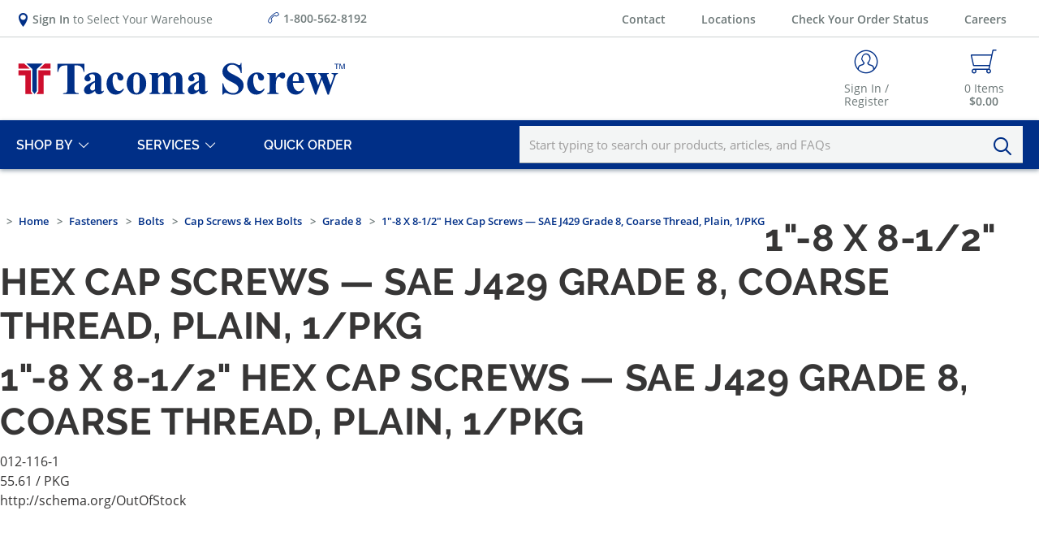

--- FILE ---
content_type: text/html; charset=utf-8
request_url: https://www.tacomascrew.com/Product/012-116-1
body_size: 20533
content:
 

<!DOCTYPE html>


<html class="" lang="en-us" data-isCustomErrorEnabled="True">
<head>
    

    


        <script>
            dataLayer = window.dataLayer || [];
            var authenticationState = 'Not Logged In';
            var userId = '';
            if (dataLayer.length > 0) {
                dataLayer[0]['Authentication State'] = authenticationState;
                dataLayer[0]['User ID'] = userId;
            } else {
                dataLayer.push({
                    'Authentication State': authenticationState,
                    'User ID': userId
                });
            }
        </script>
            <script>
                (function(w,d,s,l,i){w[l]=w[l]||[];w[l].push({'gtm.start':
                        new Date().getTime(),event:'gtm.js'});var f=d.getElementsByTagName(s)[0],
                        j=d.createElement(s),dl=l!='dataLayer'?'&l='+l:'';j.async=true;j.src=
                        '//www.googletagmanager.com/gtm.js?id='+i+dl;f.parentNode.insertBefore(j,f);
                })(window, document, 'script', 'dataLayer', 'GTM-5DWG495');
            </script>

    <title>Tacoma Screw Products | 1"-8 x 8-1/2" Hex Cap Screws — SAE J429 Grade 8, Coarse Thread, Plain, 1/PKG</title>
    <meta property="og:type" content="website" />

    
    <meta id="ogTitle" property="og:title" content="Tacoma Screw Products | 1\x22-8 x 8-1/2\x22 Hex Cap Screws — SAE J429 Grade 8, Coarse Thread, Plain, 1/PKG" />
    <meta id="ogImage" property="og:image" content="" />
    <meta id="ogUrl" property="og:url" content="https://www.tacomascrew.com/Product/012-116-1" />

        <link rel="icon" href="https://res.cloudinary.com/tacoma-screw-products/image/upload/v1597673378/favicon2_swn5im.png?t=638695389484850464" type="image/x-icon" />
        <link rel="apple-touch-icon image_src" href="https://res.cloudinary.com/tacoma-screw-products/image/upload/v1597673378/favicon2_swn5im.png?t=638695389484850464">
        <!--[if IE]><link rel="shortcut icon" href="https://res.cloudinary.com/tacoma-screw-products/image/upload/v1597673378/favicon2_swn5im.png?t=638695389484850464"/><![endif]-->
    <meta name="keywords" content="012, 0121, PKG, 0121161" />
    <meta name="description" content="1&quot;-8 x 8-1/2&quot; Hex Cap Screws — SAE J429 Grade 8, Coarse Thread, Plain, 1/PKG" />
            <link rel="canonical" href="https://www.tacomascrew.com/Product/012-116-1"/>
        
    <meta charset="utf-8" />
    <meta name="viewport" content="width=device-width, initial-scale=1, minimum-scale=1, maximum-scale=1, user-scalable=no"/>


<link href="/bundles/fileThemes/TSP/styles1.css?v=UZY9FgOAP01mUeIMzeYgv4BYvupq8va1z_6uhQA29Xk1" rel="stylesheet"/>

    
<link href="/bundles/css/incontext/global.min.css?v=8SyvqMZ6rzzO13GUehC3w1TNQiR492DzkqlbOK8Dw0E1" rel="stylesheet"/>


    
    <base href="/">

    <style>
        [ng\:cloak], [ng-cloak], [data-ng-cloak], [x-ng-cloak], .ng-cloak, .x-ng-cloak {
            display: none !important;
        }
    </style>


            <script src="https://www.google.com/recaptcha/api.js"></script>

    <script>
        var insite = insite || {};
        insite.hideHeader = true;
        insite.hideFooter = true;
    </script>

    
    <script>
  window.lazySizesConfig = window.lazySizesConfig || {};
  window.lazySizesConfig.init = false;
</script>
</head>


<body ng-app="insite" ng-strict-di data-contentKey="0">

    <noscript>
        <iframe src="//www.googletagmanager.com/ns.html?id=GTM-5DWG495" height="0" width="0" style="display:none;visibility:hidden"></iframe>
    </noscript>

<div style="display: none;" class="cms-shell-controls">
    <button data-bind="click: $root.ToggleShell"><span class="cms-control-decoration"></span></button><span class="cms-control-label"></span>
</div>




<div ng-controller="LayoutController as vm">
    <div id="narrowNav"></div>
    <div id="nwrap">
        <div class="off-canvas panelwrap">
			
			
			<div class="header-sticky-wrapper header-sizing angular-animate sticky hide-for-print" ng-hide="vm.hideHeader()" tsp-sticky sticky-body-class="header-sticky">
                <style></style>






    


        



<script type="text/javascript">
    var insite = insite || {};
    insite.navAdjustments = [];
</script>

<header>    
    <div class="top-nav-wrapper">
        <div class="x:row x:justify-between x:items-center">
            <div class="x:col-3">
                <tsp-top-nav></tsp-top-nav>
            </div>
            <div class="x:col-3 toll-free">
                <a href="tel:1-800-562-8192"><i class="icon icon-Phone"></i><b>1-800-562-8192</b></a>
            </div>
            <div class="x:col-6 text-right">
                <nav class="tertiary-nav" role="navigation" aria-label="Tertiary Navigation">
                    <ul>
                        


    


        
    
<li class="menu-tertiary" >
    <input id="contactNavCheck_892737956" class="subnav-check" type="checkbox" hidden />
    <div class="main-nav-link-wrapper">
        <a class="nav-link" href="/ContactUs">Contact</a>
        <label for="contactNavCheck_892737956" class="toggle-sub"></label>
    </div>
    
</li>

    
<li class="menu-tertiary">
    <div class="main-nav-link-wrapper">
        <a class="nav-link" href="/LocationFinder">Locations</a>
    </div>
</li>

<li class="menu-tertiary">
    <div class="main-nav-link-wrapper">
        <a class="nav-link" href="/OrderStatus">Check Your Order Status</a>
    </div>
</li>

<li class="menu-tertiary">
    <div class="main-nav-link-wrapper">
        <a class="nav-link" href="/careers">Careers</a>
    </div>
</li>

    


                    </ul>
                </nav>
            </div>
        </div>
    </div> 
    <div class="header-wrapper cms-rearrangeable" ng-controller="HeaderController as vm" ng-class="{'search-active': vm.coreSettings.showMainSearch, 'main-nav-active': vm.coreSettings.showMainMenu}">
        <div id="main-menu-overlay" class="ui-bg angular-animate" ng-class="{'on': vm.coreSettings.showMainMenu}" ng-click="vm.coreService.toggleMainMenu()"></div>

        <div class="x:row secondary-wrapper">
            <div class="x:col-5 md:col-7 logo">
                <button type="button" class="mobile-menu-btn button-clean" ng-click="vm.coreService.toggleMainMenu()" aria-label="Toggle Main Menu">
                    <i class="icon-Menu" ng-class="{'icon-Close': vm.coreSettings.showMainMenu, 'icon-Menu': !vm.coreSettings.showMainMenu}"></i>
                </button>
                


    


            <div class="widget-richcontent "><a href="/">
    <!--?xml version="1.0" encoding="utf-8"?-->
    <svg id="TSP_Logo_x5F_Horizontal" style="enable-background:new 0 0 2857 300;" width="79%" height="500" version="1.1" viewbox="0 0 2857 300" x="0px" xml:space="preserve" xmlns="http://www.w3.org/2000/svg" xmlns:graph="&amp;ns_graphs;" xmlns:i="&amp;ns_ai;" xmlns:x="&amp;ns_extend;" xmlns:xlink="http://www.w3.org/1999/xlink" y="0px">
        <style type="text/css">
            .st0 {
                fill: #002F87;
            }

            .st1 {
                fill: #CE0E2D;
            }
        </style>
        <g id="Logo">
            <g>
                <path class="st0" d="M589,20.2v70.5H582c-4.1-16.3-8.6-28-13.6-35.1c-5-7.1-11.8-12.8-20.6-17c-4.9-2.3-13.4-3.5-25.6-3.5h-19.4
			v201c0,13.3,0.7,21.6,2.2,25c1.5,3.3,4.4,6.2,8.6,8.7c4.3,2.5,10.1,3.7,17.6,3.7h8.6v7.1H403.6v-7.1h8.6c7.6,0,13.6-1.3,18.3-4
			c3.3-1.8,6-4.9,7.9-9.2c1.4-3.1,2.1-11.1,2.1-24.2v-201h-18.8c-17.5,0-30.3,3.7-38.2,11.1c-11.1,10.4-18.2,25.2-21.1,44.4h-7.3
			V20.2H589z"></path>
                <path class="st0" d="M679.8,254.2c-21.9,19.3-41.6,29-59,29c-10.2,0-18.8-3.4-25.6-10.1c-6.8-6.7-10.2-15.1-10.2-25.3
			c0-13.7,5.9-26,17.7-37c11.8-11,37.5-25.5,77-43.7v-18.1c0-13.6-0.7-22.1-2.2-25.6c-1.5-3.5-4.3-6.6-8.4-9.2
			c-4.1-2.6-8.7-3.9-13.8-3.9c-8.3,0-15.2,1.9-20.6,5.6c-3.3,2.3-5,5-5,8.1c0,2.7,1.8,6,5.4,10c4.9,5.5,7.3,10.8,7.3,15.9
			c0,6.3-2.3,11.6-7,16c-4.7,4.4-10.8,6.6-18.3,6.6c-8.1,0-14.8-2.4-20.3-7.3c-5.4-4.9-8.2-10.6-8.2-17.1c0-9.2,3.7-18,11-26.4
			c7.3-8.4,17.5-14.8,30.5-19.3c13.1-4.5,26.6-6.7,40.7-6.7c17,0,30.5,3.6,40.4,10.9c9.9,7.2,16.4,15.1,19.3,23.5
			c1.8,5.4,2.7,17.7,2.7,37.1V237c0,8.2,0.3,13.4,1,15.5c0.6,2.1,1.6,3.7,2.9,4.7c1.3,1,2.8,1.5,4.4,1.5c3.3,0,6.7-2.4,10.2-7.1
			l5.8,4.6c-6.4,9.5-13,16.4-19.9,20.7c-6.9,4.3-14.6,6.4-23.3,6.4c-10.2,0-18.3-2.4-24-7.2C684.6,271.3,681,264,679.8,254.2z
			 M679.8,240.2v-60.1c-15.5,9.1-27,18.8-34.6,29.2c-5,6.9-7.5,13.9-7.5,20.9c0,5.9,2.1,11.1,6.3,15.6c3.2,3.5,7.7,5.2,13.4,5.2
			C663.9,251,671.3,247.4,679.8,240.2z"></path>
                <path class="st0" d="M924,234.5l6,4.6c-8.5,15.9-19,27.7-31.6,35.4c-12.6,7.7-26,11.6-40.3,11.6c-24,0-43.1-9-57.4-27.1
			c-14.3-18.1-21.5-39.8-21.5-65.1c0-24.5,6.5-46,19.6-64.6c15.8-22.4,37.5-33.6,65.1-33.6c18.6,0,33.3,4.7,44.3,14
			c11,9.4,16.4,19.8,16.4,31.3c0,7.3-2.2,13.1-6.6,17.5c-4.4,4.4-10.2,6.5-17.4,6.5c-7.6,0-13.8-2.5-18.7-7.5
			c-4.9-5-8-13.9-9.1-26.7c-0.8-8.1-2.6-13.7-5.6-16.9c-2.9-3.2-6.4-4.8-10.4-4.8c-6.1,0-11.4,3.3-15.8,9.8c-6.7,9.9-10,25-10,45.3
			c0,16.9,2.7,33.1,8.1,48.5c5.4,15.4,12.7,26.9,22.1,34.5c7,5.5,15.4,8.3,25,8.3c6.3,0,12.2-1.5,17.9-4.4
			C909.6,248.2,916.3,242.7,924,234.5z"></path>
                <path class="st0" d="M1036.7,95.7c15.6,0,30.2,4,43.6,12.1c13.4,8.1,23.7,19.5,30.6,34.4c7,14.9,10.5,31.1,10.5,48.8
			c0,25.5-6.5,46.8-19.4,64c-15.6,20.8-37.2,31.1-64.7,31.1c-27,0-47.8-9.5-62.4-28.4c-14.6-19-21.9-40.9-21.9-65.9
			c0-25.7,7.5-48.2,22.4-67.3C990.3,105.3,1010.7,95.7,1036.7,95.7z M1037.5,109.4c-6.5,0-12.1,2.5-16.8,7.4
			c-4.7,4.9-7.8,14.7-9.2,29.2c-1.5,14.5-2.2,34.7-2.2,60.6c0,13.7,0.9,26.5,2.7,38.4c1.4,9.1,4.4,16,9,20.8
			c4.6,4.7,9.9,7.1,15.8,7.1c5.8,0,10.6-1.6,14.4-4.8c5-4.4,8.3-10.4,10-18.3c2.6-12.2,3.8-36.8,3.8-73.8c0-21.8-1.2-36.7-3.7-44.9
			c-2.4-8.1-6-14.1-10.8-17.8C1047.2,110.7,1042.9,109.4,1037.5,109.4z"></path>
                <path class="st0" d="M1223.3,101.1v23.6c9.9-10.8,19-18.3,27.4-22.6c8.4-4.3,17.6-6.4,27.6-6.4c11.5,0,21.2,2.7,29,8.1
			c7.8,5.4,13.8,13.6,18.1,24.6c10.2-11.5,20.1-19.9,29.5-25c9.4-5.1,19.2-7.7,29.5-7.7c12.4,0,22.3,2.9,29.7,8.5
			c7.4,5.7,12.5,12.9,15.4,21.7c2.9,8.8,4.3,22.8,4.3,42v73.6c0,13.8,1.2,22.4,3.7,25.7c2.5,3.3,7.7,5.5,15.7,6.5v6.9h-92.8v-6.9
			c7.3-0.6,12.7-3.5,16.1-8.5c2.3-3.5,3.5-11.4,3.5-23.8v-77.2c0-16-0.6-26.2-1.9-30.5c-1.3-4.4-3.3-7.6-6.1-9.7
			c-2.8-2.1-6-3.2-9.7-3.2c-5.5,0-11.1,2-16.7,6.1c-5.6,4-11.3,10.1-17.1,18.2v96.4c0,12.9,1.1,21.1,3.3,24.4
			c2.9,4.7,8.6,7.4,16.9,7.9v6.9h-93v-6.9c5-0.3,8.9-1.5,11.8-3.7c2.9-2.2,4.8-4.9,5.8-8.1c1-3.1,1.4-10,1.4-20.5v-77.2
			c0-16.3-0.6-26.4-1.9-30.5c-1.3-4.1-3.4-7.3-6.4-9.6c-3-2.3-6.2-3.5-9.7-3.5c-5.1,0-9.8,1.3-14,4c-6,4-12.4,10.8-19.2,20.4v96.4
			c0,12.7,1.2,21,3.7,25.1c2.5,4,7.7,6.4,15.7,7.2v6.9h-92.6v-6.9c7.6-0.8,12.9-3.2,16.1-7.3c2.2-2.8,3.3-11.1,3.3-25V140.1
			c0-13.6-1.2-22-3.7-25.4c-2.5-3.3-7.7-5.5-15.7-6.5v-7.1H1223.3z"></path>
                <path class="st0" d="M1575.7,254.2c-21.9,19.3-41.6,29-59,29c-10.2,0-18.8-3.4-25.6-10.1c-6.8-6.7-10.2-15.1-10.2-25.3
			c0-13.7,5.9-26,17.7-37c11.8-11,37.5-25.5,77-43.7v-18.1c0-13.6-0.7-22.1-2.2-25.6c-1.5-3.5-4.3-6.6-8.4-9.2
			c-4.1-2.6-8.7-3.9-13.8-3.9c-8.3,0-15.2,1.9-20.6,5.6c-3.3,2.3-5,5-5,8.1c0,2.7,1.8,6,5.4,10c4.9,5.5,7.3,10.8,7.3,15.9
			c0,6.3-2.3,11.6-7,16c-4.7,4.4-10.8,6.6-18.3,6.6c-8.1,0-14.8-2.4-20.3-7.3c-5.4-4.9-8.2-10.6-8.2-17.1c0-9.2,3.7-18,11-26.4
			c7.3-8.4,17.5-14.8,30.5-19.3c13.1-4.5,26.6-6.7,40.7-6.7c17,0,30.5,3.6,40.4,10.9c9.9,7.2,16.4,15.1,19.3,23.5
			c1.8,5.4,2.7,17.7,2.7,37.1V237c0,8.2,0.3,13.4,1,15.5c0.6,2.1,1.6,3.7,2.9,4.7c1.3,1,2.8,1.5,4.4,1.5c3.3,0,6.7-2.4,10.2-7.1
			l5.8,4.6c-6.4,9.5-13,16.4-19.9,20.7c-6.9,4.3-14.6,6.4-23.3,6.4c-10.2,0-18.3-2.4-24-7.2C1580.5,271.3,1576.9,264,1575.7,254.2z
			 M1575.7,240.2v-60.1c-15.5,9.1-27,18.8-34.6,29.2c-5,6.9-7.5,13.9-7.5,20.9c0,5.9,2.1,11.1,6.3,15.6c3.2,3.5,7.7,5.2,13.4,5.2
			C1559.8,251,1567.2,247.4,1575.7,240.2z"></path>
                <path class="st0" d="M1943.2,14.3l2.1,86.8h-7.9c-3.7-21.8-12.8-39.3-27.4-52.5c-14.5-13.3-30.3-19.9-47.2-19.9
			c-13.1,0-23.4,3.5-31,10.5c-7.6,7-11.4,15-11.4,24.1c0,5.8,1.3,10.9,4,15.4c3.7,6,9.7,12,17.9,17.9c6,4.2,19.9,11.7,41.7,22.5
			c30.5,15,51,29.1,61.7,42.5c10.5,13.3,15.8,28.6,15.8,45.7c0,21.8-8.5,40.5-25.5,56.2c-17,15.7-38.5,23.5-64.7,23.5
			c-8.2,0-15.9-0.8-23.2-2.5c-7.3-1.7-16.5-4.8-27.5-9.4c-6.1-2.6-11.2-3.8-15.2-3.8c-3.3,0-6.9,1.3-10.6,3.8
			c-3.7,2.6-6.7,6.5-9,11.7h-7.1v-98.4h7.1c5.6,27.7,16.5,48.8,32.6,63.3c16.1,14.5,33.4,21.8,52,21.8c14.3,0,25.8-3.9,34.3-11.7
			c8.5-7.8,12.8-16.9,12.8-27.3c0-6.1-1.6-12.1-4.9-17.9c-3.3-5.8-8.2-11.2-14.9-16.4c-6.7-5.2-18.4-11.9-35.4-20.3
			c-23.7-11.7-40.7-21.6-51.1-29.8c-10.4-8.2-18.3-17.4-23.9-27.5c-5.6-10.1-8.4-21.3-8.4-33.4c0-20.8,7.6-38.4,22.9-53
			c15.2-14.6,34.5-21.9,57.6-21.9c8.5,0,16.6,1,24.6,3.1c6,1.5,13.4,4.4,22,8.5c8.6,4.2,14.7,6.2,18.2,6.2c3.3,0,6-1,7.9-3.1
			c1.9-2,3.7-7,5.4-14.8H1943.2z"></path>
                <path class="st0" d="M2137.1,234.5l6,4.6c-8.5,15.9-19,27.7-31.6,35.4c-12.6,7.7-26,11.6-40.3,11.6c-24,0-43.1-9-57.4-27.1
			c-14.3-18.1-21.5-39.8-21.5-65.1c0-24.5,6.5-46,19.6-64.6c15.8-22.4,37.5-33.6,65.1-33.6c18.6,0,33.3,4.7,44.3,14
			c11,9.4,16.4,19.8,16.4,31.3c0,7.3-2.2,13.1-6.6,17.5c-4.4,4.4-10.2,6.5-17.4,6.5c-7.6,0-13.8-2.5-18.7-7.5
			c-4.9-5-8-13.9-9.1-26.7c-0.8-8.1-2.6-13.7-5.6-16.9c-2.9-3.2-6.4-4.8-10.4-4.8c-6.1,0-11.4,3.3-15.8,9.8c-6.7,9.9-10,25-10,45.3
			c0,16.9,2.7,33.1,8.1,48.5c5.4,15.4,12.7,26.9,22.1,34.5c7,5.5,15.4,8.3,25,8.3c6.3,0,12.2-1.5,17.9-4.4
			C2122.7,248.2,2129.4,242.7,2137.1,234.5z"></path>
                <path class="st0" d="M2239.7,101.1v40.7c11.9-18.6,22.3-30.9,31.3-37c9-6.1,17.6-9.1,25.9-9.1c7.2,0,12.9,2.2,17.2,6.6
			c4.3,4.4,6.4,10.7,6.4,18.7c0,8.6-2.1,15.2-6.2,20c-4.2,4.7-9.2,7.1-15.1,7.1c-6.8,0-12.7-2.2-17.7-6.5c-5-4.4-7.9-6.8-8.8-7.3
			c-1.3-0.8-2.8-1.2-4.4-1.2c-3.7,0-7.2,1.4-10.6,4.2c-5.3,4.4-9.2,10.6-11.9,18.6c-4.1,12.4-6.1,26.1-6.1,41.1v41.3l0.2,10.8
			c0,7.3,0.4,12,1.3,14c1.5,3.5,3.8,6,6.8,7.6c3,1.6,8.1,2.6,15.3,3v6.9h-97v-6.9c7.8-0.6,13.1-2.8,15.9-6.4
			c2.8-3.7,4.1-13.3,4.1-28.9v-99.3c0-10.2-0.5-16.8-1.5-19.6c-1.3-3.6-3.1-6.2-5.6-7.9c-2.4-1.7-6.7-2.8-12.9-3.5v-7.1H2239.7z"></path>
                <path class="st0" d="M2485.2,184.5h-98.6c1.2,23.8,7.5,42.7,19,56.5c8.8,10.6,19.5,15.9,31.9,15.9c7.7,0,14.7-2.1,20.9-6.4
			c6.3-4.3,13-12,20.2-23.2l6.5,4.2c-9.7,19.9-20.5,33.9-32.3,42.2c-11.8,8.3-25.4,12.4-40.9,12.4c-26.6,0-46.8-10.2-60.5-30.7
			c-11-16.5-16.5-37-16.5-61.5c0-30,8.1-53.8,24.3-71.6c16.2-17.7,35.2-26.6,57-26.6c18.2,0,34,7.5,47.4,22.4
			C2477,133,2484.2,155.2,2485.2,184.5z M2438,171.6c0-20.6-1.1-34.8-3.4-42.5c-2.2-7.7-5.7-13.5-10.5-17.5
			c-2.7-2.3-6.3-3.5-10.8-3.5c-6.7,0-12.1,3.3-16.3,9.8c-7.6,11.4-11.3,27-11.3,46.9v6.7H2438z"></path>
                <path class="st0" d="M2685.8,286.1l-49.2-131.8l-48.2,131.8h-10l-47.8-130.3c-7.2-19.9-13.3-32.8-18.3-38.8
			c-3.2-4.1-8.1-7-14.6-8.8v-7.1h90.7v7.1c-6.1,0-10.4,0.9-12.7,2.7c-2.3,1.8-3.5,3.8-3.5,6.1c0,2.2,2,8.7,6.1,19.6l26.3,70.1
			l25.4-70.1l-1.9-4.6c-3.8-9.6-7.2-15.7-10.1-18.3c-2.9-2.6-7.3-4.4-13.4-5.5v-7.1h92v7.1c-7.2,0.4-11.7,1.4-13.6,3
			c-1.9,1.6-2.9,3.9-2.9,6.8c0,2.8,1.9,9,5.6,18.6l25.4,70.1l23.1-64.6c3.3-9.2,5-15.5,5-18.8c0-5-1.2-8.6-3.7-11
			c-2.4-2.3-7.2-3.7-14.2-4.2v-7.1h53.2v7.1c-5.9,0.8-10.6,2.9-14,6.2c-3.5,3.4-7.9,13-13.4,28.9l-50.3,142.8H2685.8z">
                </path>
            </g>
            <g>
                <path class="st0" d="M2761,66.5V25.3h-15.4v-5.5h37v5.5h-15.5v41.2H2761z"></path>
                <path class="st0" d="M2788.8,66.5V19.8h9.3l11.1,33.1c1,3.1,1.8,5.4,2.2,6.9c0.5-1.7,1.4-4.2,2.5-7.5l11.2-32.5h8.3v46.7h-6V27.4
			l-13.6,39.1h-5.6l-13.5-39.8v39.8H2788.8z"></path>
            </g>
        </g>
        <g id="Logomark_1_">
            <g>
                <polygon class="st1" points="247.5,18.6 237.1,28.2 198.9,63.1 296.6,63.1 296.6,18.6 		"></polygon>
            </g>
            <g>
                <polygon class="st1" points="79.2,28.2 68.8,18.6 18.7,18.6 18.7,63.1 117.4,63.1 		"></polygon>
            </g>
            <polygon class="st1" points="78.2,280.7 140.3,280.7 128,261.9 125.9,258.7 125.9,254.8 125.9,76.3 78.2,76.3 18.7,76.3 
		18.7,120.8 78.2,120.8 	"></polygon>
            <polygon class="st1" points="190.4,76.3 190.4,254.8 190.4,258.9 188.2,262.2 175.4,280.7 235.8,280.7 235.8,120.8 296.6,120.8 
		296.6,76.3 235.8,76.3 	"></polygon>
            <polygon class="st0" points="87.9,18.6 138.8,65.2 138.8,254.8 157.7,280.7 177.5,254.8 177.5,65.2 228.4,18.6 	"></polygon>
        </g>
    </svg></a></div>

    


            </div>

            <div class="x:col-7 md:col-5">
                <nav class="secondary-nav" role="navigation" aria-label="Secondary Navigation">
                    <ul class="x:row x:justify-end position-relative">
                        <li class="search-btn">
                            <button type="button" class="search-toggle-btn button-clean" ng-click="vm.coreService.toggleMainSearch()" aria-label="Toggle Search Bar">
                                <i class="icon-Search"></i>
                            </button>
                        </li>
                        <li class="hide-for-medium-down" ng-cloak ng-if="vm.session.isAuthenticated && vm.session.properties.showAutoReorder === 'True'">
                            <a href="/MyAccount/auto-reorder" class="button-clean tst_header_autoReorderButton">
                                <i class="icon-Auto-Reorder"></i>
                                <span class="link-text">Auto Reorder</span>
                            </a>
                        </li>
                        <li class="has-tt"  url="/MyAccount/SignIn" ng-if="(vm.session && (!vm.session.isAuthenticated && !vm.session.rememberMe || vm.session.isGuest))" ng-cloak>
                            <a href="javascript:void(0)" ng-click="vm.coreService.unLockBodyScroll()" return-to-url="true" class="icon-button button-clean tst_header_signInButton" aria-label="Sign In / Register">
                                <i class="icon-User"></i>
                                <span class="link-text">Sign In / Register</span>
                            </a>
                            <div class="header-tt sign-in">
                                <div class="header-tt-header">
                                    <p>Sign In / Register</p>
                                    <button type="button" class="button-clean close-btn">
                                        <i class="icon-Close"></i>
                                    </button>
                                </div>
                                <div class="header-tt-body">
                                    <tsp-sign-in load-modals="true" prefix="headerSigninPopup" is-header="true" user-name="vm.userName"></tsp-sign-in>
                                </div>
                                <div class="header-tt-footer">
                                    <a href="/MyAccount/CreateAccount" class="button-link secondary">Register for an account<span class="icon-Arrow"></span></a>
                                </div>
                            </div>
                        </li>
                        <li class="has-tt header-welcome-wrapper" url="/MyAccount" ng-class="{'remember-me': vm.session.rememberMe}" ng-if="((vm.session.isAuthenticated || vm.session.rememberMe) && !vm.session.isGuest)" ng-cloak>
                            <a href="javascript:void(0)" class="icon-button button-clean tst_header_userButton" aria-label="My Account">
                                <i class="icon-User"></i>
                                <div class="link-text">
                                    Welcome
                                </div>
                                <div class="x:row x:justify-center">
                                    <span class="link-text header-name-wrapper" ng-if="vm.session.firstName">{{::vm.session.firstName}}!</span>
                                    <span class="link-account-number-wrapper" ng-if="vm.session.billTo.customerNumber">
                                        <span class="link-account-number">#{{::vm.session.billTo.customerNumber}}</span>
                                        <xng-tooltip action-trigger="parent" icon="icon-Ghost-Button" placement="top" trigger="hover" class="x:pl-sm stop-click-propagation xs:pl-md" z-index="50" hide-on-click="false">
                                            Tacoma Screw Account Number
                                        </xng-tooltip>
                                    </span>
                                </div>
                            </a>
                            <div class="header-tt large my-account">
                                <div class="header-tt-header">
                                    <p>My Account</p>
                                    <button type="button" class="button-clean close-btn">
                                        <i class="icon-Close"></i>
                                    </button>
                                </div>
                                <div class="header-tt-body" xng-simple-bar="true">
                                    
                                    <div class="my-account-section" ng-if="::vm.session.properties.showWarehouseInformation != 'False'">
                                        <p>My Local Branch</p>
                                        <ul class="x:row">
                                            <li class="text-text-01">
                                                {{vm.session.properties.defaultWarehouseAddress1}}&nbsp;<br />
                                                {{vm.session.properties.defaultWarehouseAddress2}},<br />
                                                {{vm.session.properties.defaultWarehouseCity}},&nbsp;
                                                {{vm.session.properties.defaultWarehouseState}}&nbsp;
                                                {{vm.session.properties.defaultWarehousePostalCode}},&nbsp;
                                                {{vm.session.properties.defaultWarehouseCountry}}
                                            </li>
                                            <li ng-if="vm.session.properties.defaultWarehousePhone">
                                                <a href="tel:{{vm.session.properties.defaultWarehousePhone}}" class="icon-Phone wh-phone">
                                                    <span ng-bind="vm.session.properties.defaultWarehousePhone | tel"></span>
                                                </a>
                                            </li>
                                        </ul>
                                    </div>
                                </div>
                                <div class="header-tt-footer x:row x:justify-between">
                                    <a class="button primary small" href="/MyAccount/ChangeCustomer">Change Ship-To</a>
                                    
    <a href="javascript:void(0)" class="button secondary small sign-out fastClick tst_header_signOutButton" ng-click="vm.signOut('/')" aria-label="Sign Out">
        <span>Sign Out</span>
    </a>

                                </div>
                            </div>
                        </li>
                                                <li class="has-tt cart-button" url="/Cart">
                            <a id="tst_cartLink" class="icon-button button-clean tst_header_cartButton" ng-click="vm.coreService.unLockBodyScroll()" href="javascript:void(0)" aria-label="Navigate to Cart Page">
                                <i class="icon-Cart"></i>
                                <span class="lt-lg badge" ng-bind="vm.cart.totalCountDisplay"></span>
                                <span class="link-text">
                                    <span class="cart-items">
                                        <span ng-bind="vm.cart.totalCountDisplay"></span> Items
                                    </span>
                                    <span class="cart-total">
                                        <strong><span ng-bind="vm.cart.orderSubTotalDisplay"></span></strong>
                                    </span>
                                </span>
                            </a>
                            <div class="header-tt mini-cart large">
                                <div class="header-tt-header">
                                    <p>Cart Summary</p>
                                    <button type="button" class="button-clean close-btn">
                                        <i class="icon-Close"></i>
                                    </button>
                                </div>
                                <div class="header-tt-body x:pa-none">
                                    <tsp-mini-cart review-and-pay-page="/Checkout/ReviewAndPay" checkout-address-page="/Checkout/Addresses"></tsp-mini-cart>
                                </div>
                                <div class="header-tt-footer x:row x:justify-between">
                                    <a ng-if="vm.cart.properties['isPunchout'] && vm.cart.cartLines && vm.cart.cartLines.length > 0" ng-href="/api/v1/punchout/porequisition"
                                       isc-full-redirect class="button primary reversed small">Checkout</a>

                                    <a ng-if="(vm.cart.canCheckOut && !vm.cart.properties['isPunchout']) && vm.cart.cartLines && vm.cart.cartLines.length > 0" 
                                       class="button primary reversed small tst_cartPage_checkout"
                                       ng-href="{{vm.cart.canBypassCheckoutAddress ? '/Checkout/ReviewAndPay' : '/Checkout/Addresses'}}{{vm.cartIdParam}}">Checkout</a>

                                    <a ng-if="(!vm.cart.canCheckOut && !vm.cart.properties['isPunchout'] && !vm.cart.canRequisition) || !vm.cart.cartLines || vm.cart.cartLines.length == 0"
                                       class="button primary reversed small tst_cartPage_checkoutDisabled disabled"
                                       href="javascript:void(0)">Checkout</a>

                                    <a class="button secondary small" ng-if="vm.cart.cartLines && vm.cart.cartLines.length > 0" href="/Cart">View Cart</a>
                                    <a class="button secondary small disabled" ng-if="!vm.cart.cartLines || vm.cart.cartLines.length == 0" href="javascript:void(0)">View Cart</a>

                                </div>
                            </div>
                        </li>
                                            </ul>
                </nav>
            </div>
        </div>

        <div class="primary-wrapper">
            <div class="x:row x:items-center">
                <div class="x:col-6 md:col-2 primary-nav-wrapper">

                    <button type="button" class="mobile-menu-btn button-clean" ng-click="vm.coreService.toggleMainMenu()" aria-label="Toggle Main Menu">
                        <i class="icon-Menu"></i>
                    </button>

                    <nav class="primary-nav angular-animate" ng-class="{'main-nav-active': vm.coreSettings.showMainMenu}" role="navigation" aria-label="Primary Navigation">
                        <div class="primary-nav-header sm:mt-sm">
                            <div class="svg-wrapper">
                                <svg version="1.1" aria-labelledby="TSP_Logo_x5F_Horizontal_Mobile_Title" id="TSP_Logo_x5F_Horizontal_Mobile" xmlns:x="&amp;ns_extend;" xmlns:i="&amp;ns_ai;" xmlns:graph="&amp;ns_graphs;" xmlns="http://www.w3.org/2000/svg" xmlns:xlink="http://www.w3.org/1999/xlink" x="0px" y="0px" viewBox="0 0 3000 300" xml:space="preserve">
                                    <title id="TSP_Logo_x5F_Horizontal_Mobile_Title">Tacoma Screw Products Logo</title>

                                    <style type="text/css">
                                        .st0 {
                                            fill: #002F87;
                                        }

                                        .st1 {
                                            fill: #CE0E2D;
                                        }
                                    </style>
                                    <g id="Logo_Mobile">
                                    <g>
                                    <path class="st0" d="M589,20.2v70.5H582c-4.1-16.3-8.6-28-13.6-35.1c-5-7.1-11.8-12.8-20.6-17c-4.9-2.3-13.4-3.5-25.6-3.5h-19.4
			                                    v201c0,13.3,0.7,21.6,2.2,25c1.5,3.3,4.4,6.2,8.6,8.7c4.3,2.5,10.1,3.7,17.6,3.7h8.6v7.1H403.6v-7.1h8.6c7.6,0,13.6-1.3,18.3-4
			                                    c3.3-1.8,6-4.9,7.9-9.2c1.4-3.1,2.1-11.1,2.1-24.2v-201h-18.8c-17.5,0-30.3,3.7-38.2,11.1c-11.1,10.4-18.2,25.2-21.1,44.4h-7.3
			                                    V20.2H589z"></path>
                                    <path class="st0" d="M679.8,254.2c-21.9,19.3-41.6,29-59,29c-10.2,0-18.8-3.4-25.6-10.1c-6.8-6.7-10.2-15.1-10.2-25.3
			                                    c0-13.7,5.9-26,17.7-37c11.8-11,37.5-25.5,77-43.7v-18.1c0-13.6-0.7-22.1-2.2-25.6c-1.5-3.5-4.3-6.6-8.4-9.2
			                                    c-4.1-2.6-8.7-3.9-13.8-3.9c-8.3,0-15.2,1.9-20.6,5.6c-3.3,2.3-5,5-5,8.1c0,2.7,1.8,6,5.4,10c4.9,5.5,7.3,10.8,7.3,15.9
			                                    c0,6.3-2.3,11.6-7,16c-4.7,4.4-10.8,6.6-18.3,6.6c-8.1,0-14.8-2.4-20.3-7.3c-5.4-4.9-8.2-10.6-8.2-17.1c0-9.2,3.7-18,11-26.4
			                                    c7.3-8.4,17.5-14.8,30.5-19.3c13.1-4.5,26.6-6.7,40.7-6.7c17,0,30.5,3.6,40.4,10.9c9.9,7.2,16.4,15.1,19.3,23.5
			                                    c1.8,5.4,2.7,17.7,2.7,37.1V237c0,8.2,0.3,13.4,1,15.5c0.6,2.1,1.6,3.7,2.9,4.7c1.3,1,2.8,1.5,4.4,1.5c3.3,0,6.7-2.4,10.2-7.1
			                                    l5.8,4.6c-6.4,9.5-13,16.4-19.9,20.7c-6.9,4.3-14.6,6.4-23.3,6.4c-10.2,0-18.3-2.4-24-7.2C684.6,271.3,681,264,679.8,254.2z
			                                     M679.8,240.2v-60.1c-15.5,9.1-27,18.8-34.6,29.2c-5,6.9-7.5,13.9-7.5,20.9c0,5.9,2.1,11.1,6.3,15.6c3.2,3.5,7.7,5.2,13.4,5.2
			                                    C663.9,251,671.3,247.4,679.8,240.2z"></path>
                                    <path class="st0" d="M924,234.5l6,4.6c-8.5,15.9-19,27.7-31.6,35.4c-12.6,7.7-26,11.6-40.3,11.6c-24,0-43.1-9-57.4-27.1
			                                    c-14.3-18.1-21.5-39.8-21.5-65.1c0-24.5,6.5-46,19.6-64.6c15.8-22.4,37.5-33.6,65.1-33.6c18.6,0,33.3,4.7,44.3,14
			                                    c11,9.4,16.4,19.8,16.4,31.3c0,7.3-2.2,13.1-6.6,17.5c-4.4,4.4-10.2,6.5-17.4,6.5c-7.6,0-13.8-2.5-18.7-7.5
			                                    c-4.9-5-8-13.9-9.1-26.7c-0.8-8.1-2.6-13.7-5.6-16.9c-2.9-3.2-6.4-4.8-10.4-4.8c-6.1,0-11.4,3.3-15.8,9.8c-6.7,9.9-10,25-10,45.3
			                                    c0,16.9,2.7,33.1,8.1,48.5c5.4,15.4,12.7,26.9,22.1,34.5c7,5.5,15.4,8.3,25,8.3c6.3,0,12.2-1.5,17.9-4.4
			                                    C909.6,248.2,916.3,242.7,924,234.5z"></path>
                                    <path class="st0" d="M1036.7,95.7c15.6,0,30.2,4,43.6,12.1c13.4,8.1,23.7,19.5,30.6,34.4c7,14.9,10.5,31.1,10.5,48.8
			                                    c0,25.5-6.5,46.8-19.4,64c-15.6,20.8-37.2,31.1-64.7,31.1c-27,0-47.8-9.5-62.4-28.4c-14.6-19-21.9-40.9-21.9-65.9
			                                    c0-25.7,7.5-48.2,22.4-67.3C990.3,105.3,1010.7,95.7,1036.7,95.7z M1037.5,109.4c-6.5,0-12.1,2.5-16.8,7.4
			                                    c-4.7,4.9-7.8,14.7-9.2,29.2c-1.5,14.5-2.2,34.7-2.2,60.6c0,13.7,0.9,26.5,2.7,38.4c1.4,9.1,4.4,16,9,20.8
			                                    c4.6,4.7,9.9,7.1,15.8,7.1c5.8,0,10.6-1.6,14.4-4.8c5-4.4,8.3-10.4,10-18.3c2.6-12.2,3.8-36.8,3.8-73.8c0-21.8-1.2-36.7-3.7-44.9
			                                    c-2.4-8.1-6-14.1-10.8-17.8C1047.2,110.7,1042.9,109.4,1037.5,109.4z"></path>
                                    <path class="st0" d="M1223.3,101.1v23.6c9.9-10.8,19-18.3,27.4-22.6c8.4-4.3,17.6-6.4,27.6-6.4c11.5,0,21.2,2.7,29,8.1
			                                    c7.8,5.4,13.8,13.6,18.1,24.6c10.2-11.5,20.1-19.9,29.5-25c9.4-5.1,19.2-7.7,29.5-7.7c12.4,0,22.3,2.9,29.7,8.5
			                                    c7.4,5.7,12.5,12.9,15.4,21.7c2.9,8.8,4.3,22.8,4.3,42v73.6c0,13.8,1.2,22.4,3.7,25.7c2.5,3.3,7.7,5.5,15.7,6.5v6.9h-92.8v-6.9
			                                    c7.3-0.6,12.7-3.5,16.1-8.5c2.3-3.5,3.5-11.4,3.5-23.8v-77.2c0-16-0.6-26.2-1.9-30.5c-1.3-4.4-3.3-7.6-6.1-9.7
			                                    c-2.8-2.1-6-3.2-9.7-3.2c-5.5,0-11.1,2-16.7,6.1c-5.6,4-11.3,10.1-17.1,18.2v96.4c0,12.9,1.1,21.1,3.3,24.4
			                                    c2.9,4.7,8.6,7.4,16.9,7.9v6.9h-93v-6.9c5-0.3,8.9-1.5,11.8-3.7c2.9-2.2,4.8-4.9,5.8-8.1c1-3.1,1.4-10,1.4-20.5v-77.2
			                                    c0-16.3-0.6-26.4-1.9-30.5c-1.3-4.1-3.4-7.3-6.4-9.6c-3-2.3-6.2-3.5-9.7-3.5c-5.1,0-9.8,1.3-14,4c-6,4-12.4,10.8-19.2,20.4v96.4
			                                    c0,12.7,1.2,21,3.7,25.1c2.5,4,7.7,6.4,15.7,7.2v6.9h-92.6v-6.9c7.6-0.8,12.9-3.2,16.1-7.3c2.2-2.8,3.3-11.1,3.3-25V140.1
			                                    c0-13.6-1.2-22-3.7-25.4c-2.5-3.3-7.7-5.5-15.7-6.5v-7.1H1223.3z"></path>
                                    <path class="st0" d="M1575.7,254.2c-21.9,19.3-41.6,29-59,29c-10.2,0-18.8-3.4-25.6-10.1c-6.8-6.7-10.2-15.1-10.2-25.3
			                                    c0-13.7,5.9-26,17.7-37c11.8-11,37.5-25.5,77-43.7v-18.1c0-13.6-0.7-22.1-2.2-25.6c-1.5-3.5-4.3-6.6-8.4-9.2
			                                    c-4.1-2.6-8.7-3.9-13.8-3.9c-8.3,0-15.2,1.9-20.6,5.6c-3.3,2.3-5,5-5,8.1c0,2.7,1.8,6,5.4,10c4.9,5.5,7.3,10.8,7.3,15.9
			                                    c0,6.3-2.3,11.6-7,16c-4.7,4.4-10.8,6.6-18.3,6.6c-8.1,0-14.8-2.4-20.3-7.3c-5.4-4.9-8.2-10.6-8.2-17.1c0-9.2,3.7-18,11-26.4
			                                    c7.3-8.4,17.5-14.8,30.5-19.3c13.1-4.5,26.6-6.7,40.7-6.7c17,0,30.5,3.6,40.4,10.9c9.9,7.2,16.4,15.1,19.3,23.5
			                                    c1.8,5.4,2.7,17.7,2.7,37.1V237c0,8.2,0.3,13.4,1,15.5c0.6,2.1,1.6,3.7,2.9,4.7c1.3,1,2.8,1.5,4.4,1.5c3.3,0,6.7-2.4,10.2-7.1
			                                    l5.8,4.6c-6.4,9.5-13,16.4-19.9,20.7c-6.9,4.3-14.6,6.4-23.3,6.4c-10.2,0-18.3-2.4-24-7.2C1580.5,271.3,1576.9,264,1575.7,254.2z
			                                     M1575.7,240.2v-60.1c-15.5,9.1-27,18.8-34.6,29.2c-5,6.9-7.5,13.9-7.5,20.9c0,5.9,2.1,11.1,6.3,15.6c3.2,3.5,7.7,5.2,13.4,5.2
			                                    C1559.8,251,1567.2,247.4,1575.7,240.2z"></path>
                                    <path class="st0" d="M1943.2,14.3l2.1,86.8h-7.9c-3.7-21.8-12.8-39.3-27.4-52.5c-14.5-13.3-30.3-19.9-47.2-19.9
			                                    c-13.1,0-23.4,3.5-31,10.5c-7.6,7-11.4,15-11.4,24.1c0,5.8,1.3,10.9,4,15.4c3.7,6,9.7,12,17.9,17.9c6,4.2,19.9,11.7,41.7,22.5
			                                    c30.5,15,51,29.1,61.7,42.5c10.5,13.3,15.8,28.6,15.8,45.7c0,21.8-8.5,40.5-25.5,56.2c-17,15.7-38.5,23.5-64.7,23.5
			                                    c-8.2,0-15.9-0.8-23.2-2.5c-7.3-1.7-16.5-4.8-27.5-9.4c-6.1-2.6-11.2-3.8-15.2-3.8c-3.3,0-6.9,1.3-10.6,3.8
			                                    c-3.7,2.6-6.7,6.5-9,11.7h-7.1v-98.4h7.1c5.6,27.7,16.5,48.8,32.6,63.3c16.1,14.5,33.4,21.8,52,21.8c14.3,0,25.8-3.9,34.3-11.7
			                                    c8.5-7.8,12.8-16.9,12.8-27.3c0-6.1-1.6-12.1-4.9-17.9c-3.3-5.8-8.2-11.2-14.9-16.4c-6.7-5.2-18.4-11.9-35.4-20.3
			                                    c-23.7-11.7-40.7-21.6-51.1-29.8c-10.4-8.2-18.3-17.4-23.9-27.5c-5.6-10.1-8.4-21.3-8.4-33.4c0-20.8,7.6-38.4,22.9-53
			                                    c15.2-14.6,34.5-21.9,57.6-21.9c8.5,0,16.6,1,24.6,3.1c6,1.5,13.4,4.4,22,8.5c8.6,4.2,14.7,6.2,18.2,6.2c3.3,0,6-1,7.9-3.1
			                                    c1.9-2,3.7-7,5.4-14.8H1943.2z"></path>
                                    <path class="st0" d="M2137.1,234.5l6,4.6c-8.5,15.9-19,27.7-31.6,35.4c-12.6,7.7-26,11.6-40.3,11.6c-24,0-43.1-9-57.4-27.1
			                                    c-14.3-18.1-21.5-39.8-21.5-65.1c0-24.5,6.5-46,19.6-64.6c15.8-22.4,37.5-33.6,65.1-33.6c18.6,0,33.3,4.7,44.3,14
			                                    c11,9.4,16.4,19.8,16.4,31.3c0,7.3-2.2,13.1-6.6,17.5c-4.4,4.4-10.2,6.5-17.4,6.5c-7.6,0-13.8-2.5-18.7-7.5
			                                    c-4.9-5-8-13.9-9.1-26.7c-0.8-8.1-2.6-13.7-5.6-16.9c-2.9-3.2-6.4-4.8-10.4-4.8c-6.1,0-11.4,3.3-15.8,9.8c-6.7,9.9-10,25-10,45.3
			                                    c0,16.9,2.7,33.1,8.1,48.5c5.4,15.4,12.7,26.9,22.1,34.5c7,5.5,15.4,8.3,25,8.3c6.3,0,12.2-1.5,17.9-4.4
			                                    C2122.7,248.2,2129.4,242.7,2137.1,234.5z"></path>
                                    <path class="st0" d="M2239.7,101.1v40.7c11.9-18.6,22.3-30.9,31.3-37c9-6.1,17.6-9.1,25.9-9.1c7.2,0,12.9,2.2,17.2,6.6
			                                    c4.3,4.4,6.4,10.7,6.4,18.7c0,8.6-2.1,15.2-6.2,20c-4.2,4.7-9.2,7.1-15.1,7.1c-6.8,0-12.7-2.2-17.7-6.5c-5-4.4-7.9-6.8-8.8-7.3
			                                    c-1.3-0.8-2.8-1.2-4.4-1.2c-3.7,0-7.2,1.4-10.6,4.2c-5.3,4.4-9.2,10.6-11.9,18.6c-4.1,12.4-6.1,26.1-6.1,41.1v41.3l0.2,10.8
			                                    c0,7.3,0.4,12,1.3,14c1.5,3.5,3.8,6,6.8,7.6c3,1.6,8.1,2.6,15.3,3v6.9h-97v-6.9c7.8-0.6,13.1-2.8,15.9-6.4
			                                    c2.8-3.7,4.1-13.3,4.1-28.9v-99.3c0-10.2-0.5-16.8-1.5-19.6c-1.3-3.6-3.1-6.2-5.6-7.9c-2.4-1.7-6.7-2.8-12.9-3.5v-7.1H2239.7z"></path>
                                    <path class="st0" d="M2485.2,184.5h-98.6c1.2,23.8,7.5,42.7,19,56.5c8.8,10.6,19.5,15.9,31.9,15.9c7.7,0,14.7-2.1,20.9-6.4
			                                    c6.3-4.3,13-12,20.2-23.2l6.5,4.2c-9.7,19.9-20.5,33.9-32.3,42.2c-11.8,8.3-25.4,12.4-40.9,12.4c-26.6,0-46.8-10.2-60.5-30.7
			                                    c-11-16.5-16.5-37-16.5-61.5c0-30,8.1-53.8,24.3-71.6c16.2-17.7,35.2-26.6,57-26.6c18.2,0,34,7.5,47.4,22.4
			                                    C2477,133,2484.2,155.2,2485.2,184.5z M2438,171.6c0-20.6-1.1-34.8-3.4-42.5c-2.2-7.7-5.7-13.5-10.5-17.5
			                                    c-2.7-2.3-6.3-3.5-10.8-3.5c-6.7,0-12.1,3.3-16.3,9.8c-7.6,11.4-11.3,27-11.3,46.9v6.7H2438z"></path>
                                    <path class="st0" d="M2685.8,286.1l-49.2-131.8l-48.2,131.8h-10l-47.8-130.3c-7.2-19.9-13.3-32.8-18.3-38.8
			                                    c-3.2-4.1-8.1-7-14.6-8.8v-7.1h90.7v7.1c-6.1,0-10.4,0.9-12.7,2.7c-2.3,1.8-3.5,3.8-3.5,6.1c0,2.2,2,8.7,6.1,19.6l26.3,70.1
			                                    l25.4-70.1l-1.9-4.6c-3.8-9.6-7.2-15.7-10.1-18.3c-2.9-2.6-7.3-4.4-13.4-5.5v-7.1h92v7.1c-7.2,0.4-11.7,1.4-13.6,3
			                                    c-1.9,1.6-2.9,3.9-2.9,6.8c0,2.8,1.9,9,5.6,18.6l25.4,70.1l23.1-64.6c3.3-9.2,5-15.5,5-18.8c0-5-1.2-8.6-3.7-11
			                                    c-2.4-2.3-7.2-3.7-14.2-4.2v-7.1h53.2v7.1c-5.9,0.8-10.6,2.9-14,6.2c-3.5,3.4-7.9,13-13.4,28.9l-50.3,142.8H2685.8z"></path>
	                                    </g>
                                    <g>
                                    <path class="st0" d="M2761,66.5V25.3h-15.4v-5.5h37v5.5h-15.5v41.2H2761z"></path>
                                    <path class="st0" d="M2788.8,66.5V19.8h9.3l11.1,33.1c1,3.1,1.8,5.4,2.2,6.9c0.5-1.7,1.4-4.2,2.5-7.5l11.2-32.5h8.3v46.7h-6V27.4
			                                    l-13.6,39.1h-5.6l-13.5-39.8v39.8H2788.8z"></path>
	                                    </g>
                                    </g>
                                    <g id="Logomark_1_Mobile">
                                    <g>
                                    <polygon class="st1" points="247.5,18.6 237.1,28.2 198.9,63.1 296.6,63.1 296.6,18.6 		"></polygon>
	                                    </g>
                                    <g>
                                    <polygon class="st1" points="79.2,28.2 68.8,18.6 18.7,18.6 18.7,63.1 117.4,63.1 		"></polygon>
	                                    </g>
                                    <polygon class="st1" points="78.2,280.7 140.3,280.7 128,261.9 125.9,258.7 125.9,254.8 125.9,76.3 78.2,76.3 18.7,76.3
		                                    18.7,120.8 78.2,120.8 	"></polygon>
                                    <polygon class="st1" points="190.4,76.3 190.4,254.8 190.4,258.9 188.2,262.2 175.4,280.7 235.8,280.7 235.8,120.8 296.6,120.8
		                                    296.6,76.3 235.8,76.3 	"></polygon>
                                    <polygon class="st0" points="87.9,18.6 138.8,65.2 138.8,254.8 157.7,280.7 177.5,254.8 177.5,65.2 228.4,18.6 	"></polygon>
                                    </g>
                                </svg>
                            </div>
                            <button type="button" class="mobile-close-btn button-clean" ng-click="vm.coreService.toggleMainMenu()" aria-label="Close">
                                <i class="icon-Close"></i>
                            </button>
                        </div>
                        <div class="primary-nav-list">
                            <ul>
                                


    


        
<li class="has-subnav" tsp-open-menu-on-arrow-down>
    <input id="shopByNavCheck" class="subnav-check" type="checkbox" />
    <div class="main-nav-link-wrapper">
        <a itemprop="url" id="tst_productMenu_shopBy" class="nav-link" href="" aria-label="Shop By">
            <span itemprop="name">Shop By</span>
        </a>
        <label for="shopByNavCheck" class="toggle-sub"></label>
        <meta itemprop="position" content="1" />
    </div>
    <div class="subnav">
        <div class="subnav-headings x:row">
            <div class="x:col-2 md:col-12 nav-link-wrapper md-hide">
                <a itemprop="url" id="tst_productMenu_shopBy_products" class="nav-link main" href="/all-categories" aria-label="Products">
                    <span itemprop="name">Products</span>
                </a>
                <meta itemprop="position" content="1" />
            </div>
            <input id="productsCheck" class="subnav-check md-show" type="checkbox" />
            <div class="md:col-12 main-nav-link-wrapper md-show">
                <a itemprop="url" id="tst_productMenu_shopBy" class="nav-link" href="/all-categories" aria-label="Products">
                    <span itemprop="name">Products</span>
                </a>
                <label for="productsCheck" class="toggle-sub"></label>
                <meta itemprop="position" content="1" />
            </div>
            <div class="subnav subnav-listing md-show">
                
<div class="x:row">
    <div class="x:col-9 md:col-12">
        <ul class="x:row">
            
            <li class="x:col-4 md:col-6 sm:col-12 sm:pr-none x:pr-sm">
                <ul>
                    
                    <li>
                        <a class="nav-link" href="/Catalog/abrasives">
                            Abrasives
                        </a>
                    </li>
                    
                    <li>
                        <a class="nav-link" href="/Catalog/adhesives-sealants-tape">
                            Adhesives / Sealants / Tape
                        </a>
                    </li>
                    
                    <li>
                        <a class="nav-link" href="/Catalog/bearings">
                            Bearings
                        </a>
                    </li>
                    
                    <li>
                        <a class="nav-link" href="/Catalog/building-ground-maintenance">
                            Building / Ground Maintenance
                        </a>
                    </li>
                    
                    <li>
                        <a class="nav-link" href="/Catalog/chemicals-paints">
                            Chemicals / Paints
                        </a>
                    </li>
                    
                    <li>
                        <a class="nav-link" href="/Catalog/construction-supplies">
                            Construction Supplies
                        </a>
                    </li>
                    
                    <li>
                        <a class="nav-link" href="/Catalog/cutting-tools-metalworking-fabrication">
                            Cutting Tools / Metalworking / Fabrication
                        </a>
                    </li>
                    
                    <li>
                        <a class="nav-link" href="/Catalog/electrical">
                            Electrical
                        </a>
                    </li>
                    
                    <li>
                        <a class="nav-link" href="/Catalog/fasteners">
                            Fasteners
                        </a>
                    </li>
                    
                </ul>
            </li>
            
            <li class="x:col-4 md:col-6 sm:col-12 sm:pr-none x:pr-sm">
                <ul>
                    
                    <li>
                        <a class="nav-link" href="/Catalog/fittings-hose">
                            Fittings / Hose
                        </a>
                    </li>
                    
                    <li>
                        <a class="nav-link" href="/Catalog/fleet-vehicle-maintenance">
                            Fleet / Vehicle Maintenance
                        </a>
                    </li>
                    
                    <li>
                        <a class="nav-link" href="/Catalog/grease-lubrication">
                            Grease / Lubrication
                        </a>
                    </li>
                    
                    <li>
                        <a class="nav-link" href="/Catalog/janitorial">
                            Janitorial
                        </a>
                    </li>
                    
                    <li>
                        <a class="nav-link" href="/Catalog/liftingrigging">
                            Lifting /  Rigging
                        </a>
                    </li>
                    
                    <li>
                        <a class="nav-link" href="/Catalog/material-handling-storage">
                            Material Handling / Storage
                        </a>
                    </li>
                    
                    <li>
                        <a class="nav-link" href="/Catalog/product-assortments">
                            Product Assortments
                        </a>
                    </li>
                    
                    <li>
                        <a class="nav-link" href="/Catalog/safety">
                            Safety
                        </a>
                    </li>
                    
                    <li>
                        <a class="nav-link" href="/Catalog/soldering-welding">
                            Soldering / Welding
                        </a>
                    </li>
                    
                </ul>
            </li>
            
            <li class="x:col-4 md:col-6 sm:col-12 sm:pr-none x:pr-sm">
                <ul>
                    
                    <li>
                        <a class="nav-link" href="/Catalog/springs">
                            Springs
                        </a>
                    </li>
                    
                    <li>
                        <a class="nav-link" href="/Catalog/toolsequipment">
                            Tools /  Equipment
                        </a>
                    </li>
                    
                </ul>
            </li>
            
        </ul>
    </div>

    <div class="x:col-3 md:col-12 shop-by-promo">
        <img src="https://d3uitvbd954c20.cloudfront.net/userfiles/capture.png" />
    </div>
</div>

            </div>
            <div class="x:col-2 md:col-12 nav-link-wrapper">
                <a itemprop="url" class="nav-link with-arrow" href="/monthly-specials" aria-label="Monthly Specials">
                    <span itemprop="name">Monthly Specials</span>
                    <span class="anim-arrow icon-Arrow"></span>
                </a>
                <meta itemprop="position" content="2" />
            </div>
            <div class="x:col-2 md:col-12 nav-link-wrapper">
                <a itemprop="url" class="nav-link with-arrow" href="/new-products" aria-label="New Products">
                    <span itemprop="name">New Products</span>
                    <span class="anim-arrow icon-Arrow"></span>
                </a>
                <meta itemprop="position" content="3" />
            </div>
            <div class="x:col-12 subnav-listing md-hide">
                
<div class="x:row">
    <div class="x:col-9 md:col-12">
        <ul class="x:row">
            
            <li class="x:col-4 md:col-6 sm:col-12 sm:pr-none x:pr-sm">
                <ul>
                    
                    <li>
                        <a class="nav-link" href="/Catalog/abrasives">
                            Abrasives
                        </a>
                    </li>
                    
                    <li>
                        <a class="nav-link" href="/Catalog/adhesives-sealants-tape">
                            Adhesives / Sealants / Tape
                        </a>
                    </li>
                    
                    <li>
                        <a class="nav-link" href="/Catalog/bearings">
                            Bearings
                        </a>
                    </li>
                    
                    <li>
                        <a class="nav-link" href="/Catalog/building-ground-maintenance">
                            Building / Ground Maintenance
                        </a>
                    </li>
                    
                    <li>
                        <a class="nav-link" href="/Catalog/chemicals-paints">
                            Chemicals / Paints
                        </a>
                    </li>
                    
                    <li>
                        <a class="nav-link" href="/Catalog/construction-supplies">
                            Construction Supplies
                        </a>
                    </li>
                    
                    <li>
                        <a class="nav-link" href="/Catalog/cutting-tools-metalworking-fabrication">
                            Cutting Tools / Metalworking / Fabrication
                        </a>
                    </li>
                    
                    <li>
                        <a class="nav-link" href="/Catalog/electrical">
                            Electrical
                        </a>
                    </li>
                    
                    <li>
                        <a class="nav-link" href="/Catalog/fasteners">
                            Fasteners
                        </a>
                    </li>
                    
                </ul>
            </li>
            
            <li class="x:col-4 md:col-6 sm:col-12 sm:pr-none x:pr-sm">
                <ul>
                    
                    <li>
                        <a class="nav-link" href="/Catalog/fittings-hose">
                            Fittings / Hose
                        </a>
                    </li>
                    
                    <li>
                        <a class="nav-link" href="/Catalog/fleet-vehicle-maintenance">
                            Fleet / Vehicle Maintenance
                        </a>
                    </li>
                    
                    <li>
                        <a class="nav-link" href="/Catalog/grease-lubrication">
                            Grease / Lubrication
                        </a>
                    </li>
                    
                    <li>
                        <a class="nav-link" href="/Catalog/janitorial">
                            Janitorial
                        </a>
                    </li>
                    
                    <li>
                        <a class="nav-link" href="/Catalog/liftingrigging">
                            Lifting /  Rigging
                        </a>
                    </li>
                    
                    <li>
                        <a class="nav-link" href="/Catalog/material-handling-storage">
                            Material Handling / Storage
                        </a>
                    </li>
                    
                    <li>
                        <a class="nav-link" href="/Catalog/product-assortments">
                            Product Assortments
                        </a>
                    </li>
                    
                    <li>
                        <a class="nav-link" href="/Catalog/safety">
                            Safety
                        </a>
                    </li>
                    
                    <li>
                        <a class="nav-link" href="/Catalog/soldering-welding">
                            Soldering / Welding
                        </a>
                    </li>
                    
                </ul>
            </li>
            
            <li class="x:col-4 md:col-6 sm:col-12 sm:pr-none x:pr-sm">
                <ul>
                    
                    <li>
                        <a class="nav-link" href="/Catalog/springs">
                            Springs
                        </a>
                    </li>
                    
                    <li>
                        <a class="nav-link" href="/Catalog/toolsequipment">
                            Tools /  Equipment
                        </a>
                    </li>
                    
                </ul>
            </li>
            
        </ul>
    </div>

    <div class="x:col-3 md:col-12 shop-by-promo">
        <img src="https://d3uitvbd954c20.cloudfront.net/userfiles/capture.png" />
    </div>
</div>

            </div>
        </div>
    </div>
</li>
    
    


        <li class="has-subnav" tsp-open-menu-on-arrow-down>
    <input id="servicesNavCheck" class="subnav-check" type="checkbox" />
    <div class="main-nav-link-wrapper">
        <a itemprop="url" id="tst_productMenu_services" class="nav-link" href="/services" aria-label="Services">
            <span itemprop="name">Services</span>
        </a>
        <label for="servicesNavCheck" class="toggle-sub"></label>
        <meta itemprop="position" content="2" />
    </div>
    <div class="subnav">
        <div class="subnav-listing x:pt-none x:mt-none x:bt:0">
            <div class="x:row">
                <div class="x:col-9 md:col-12 x:pt-md md:pt-none">
                    <ul class="x:row x:px-lg md:px-none">
                        
                        <li class="x:col-4 md:col-6 sm:col-12 sm:pr-none x:pr-sm">
                            <ul>
                                
                                <li>
                                    <a class="nav-link" href="/Machine-Shop">
                                        Machine Shop
                                    </a>
                                </li>
                                
                                <li>
                                    <a class="nav-link" href="/Onsite-Services">
                                        Onsite Services
                                    </a>
                                </li>
                                
                                <li>
                                    <a class="nav-link" href="/Erosion-Control-Wastewater-Spill-Containment">
                                        Erosion Control / Wastewater / Spill Containment
                                    </a>
                                </li>
                                
                            </ul>
                        </li>
                        
                    </ul>
                </div>

                <div class="x:col-3 md:col-12 x:pt-md md:pt-none promo">
                    




                </div>
            </div>

        </div>
    </div>
</li>
    


                                <li>
                                    <div class="main-nav-link-wrapper">
                                        <a itemprop="url" id="tst_productMenu_qo" class="nav-link" href="/QuickOrder" aria-label="Quick Order">
                                            <span itemprop="name">Quick Order</span>
                                        </a>
                                        <meta itemprop="position" content="3" />
                                    </div>
                                </li>
                                


    


        
    
<li class="menu-tertiary" >
    <input id="contactNavCheck_166822557" class="subnav-check" type="checkbox" hidden />
    <div class="main-nav-link-wrapper">
        <a class="nav-link" href="/ContactUs">Contact</a>
        <label for="contactNavCheck_166822557" class="toggle-sub"></label>
    </div>
    
</li>

    
<li class="menu-tertiary">
    <div class="main-nav-link-wrapper">
        <a class="nav-link" href="/LocationFinder">Locations</a>
    </div>
</li>

<li class="menu-tertiary">
    <div class="main-nav-link-wrapper">
        <a class="nav-link" href="/OrderStatus">Check Your Order Status</a>
    </div>
</li>

<li class="menu-tertiary">
    <div class="main-nav-link-wrapper">
        <a class="nav-link" href="/careers">Careers</a>
    </div>
</li>

    


                                <li class="lte-medium">
                                    <tsp-top-nav></tsp-top-nav>
                                </li>
                                <li class="lte-medium toll-free">
                                    <a href="tel:1-800-562-8192"><i class="icon icon-Phone"></i><b>1-800-562-8192</b></a>
                                </li>
                            </ul>
                        </div>

                    </nav>
                </div>
                <div class="x:col-6 md:col-10 search-wrapper">
                    <isc-product-search id="narrowSearch" search-path="Search"></isc-product-search>
                </div>
            </div>
        </div>       
    </div>
</header>

<div id="global-modal-bkg" class="ui-bg angular-animate"></div>

<script type="text/ng-template" id="header_productSearch">
    <div class="search-container">
        <form>
            <div class="search-input" ng-class="{'has-content': vm.criteria.length}">
                <input ng-model="vm.criteria" type="text" class="isc-searchAutoComplete tst_header_searchInput"
                       aria-label="Search Input"
                       ng-init="vm.autocompleteOptions.placeholder = 'Start typing to search our products, articles, and FAQs';
                            vm.translations = [
                                {key: 'category', text: 'Categories'},
                                {key: 'content', text: 'Content'},
                                {key: 'product', text: 'Products'},
                                {key: 'brand', text: 'Brands'},
                                {key: 'manufacturerItemNumber', text: 'MFG #'},
                                {key: 'partNumber', text: 'Part #'},
                                {key: 'customerPartNumber', text: 'My Part #'}]"
                       kendo-auto-complete
                       k-options="vm.autocompleteOptions"
                       isc-enter="vm.onEnter()"
                       name="criteria"
                       ng-blur="vm.autocompleteBlur()"
                       ng-focus="vm.autocompleteFocus()">
                <div class="search-button">
                    <button class="button-clean" ng-click="vm.search()" aria-label="Search">
                        <i class="icon-Search"></i>
                    </button>
                </div>
                <div class="search-clear" ng-if="vm.criteria.length">
                    <button class="button-clean" ng-click="vm.tspClearSearchTerm()" aria-label="Close">
                        <i class="icon-Close"></i>
                    </button>
                </div>
            </div>
            <div class="search-history">
                <div class="container x:row x:justify-between">
                    <div class="search-history-label"><span>Search History</span></div>
                    <div class="clear-search-history"><a href="#" ng-click="vm.clearSearchHistory()">Clear Search History</a></div>
                </div>
            </div>
        </form>
    </div>
</script>

<script type="text/ng-template" id="header_topNav">
    <div class="fulfillment-method-wrapper" ng-cloak dashboard-url="/MyAccount">
        <div id="tst_fulfillmentMethod" ng-if="((vm.session.isAuthenticated || vm.session.rememberMe) && !vm.session.isGuest)">
            <button ng-if="vm.accountSettings.enableWarehousePickup && vm.session" type="button" id="tst_header_fulfillmentMethodLink" class="fulfillment-method button-clean tablet-view" ng-click="vm.openDeliveryMethodPopup()">
                <i class="icon-Map-Marker"></i>
                
    <span data-test-selector="tst_header_fulfillmentMethodLink_shipToCompanyFullAddress" ng-if="vm.session.fulfillmentMethod === 'Ship' && ((vm.session.isAuthenticated || vm.session.rememberMe) && !vm.session.isGuest)">
        <span class="lbl">My Ship-To Address:</span>
        <span class="shipToCompanyFullAddress">{{vm.session.shipTo.companyName}}</span>
    </span>
    
    <span ng-if="(vm.session.fulfillmentMethod === 'Ship' || !vm.session.fulfillmentMethod) && ((!vm.session.isAuthenticated && !vm.session.rememberMe) || vm.session.isGuest)">Ship</span>

    <span data-test-selector="tst_header_fulfillmentMethodLink_pickUpWarehouseAddress" ng-if="vm.session.fulfillmentMethod === 'PickUp'">
        <span class="lbl">Your Warehouse:</span>
        <span class="pickUpWarehouseAddress"> {{(vm.session.pickUpWarehouse ? (vm.session.pickUpWarehouse.description || vm.session.pickUpWarehouse.name) : '')}} </span>
    </span>

            </button>
            <div ng-if="!vm.accountSettings.enableWarehousePickup && vm.session" class="fulfillment-method button-clean no-cursor">
                
    <span data-test-selector="tst_header_fulfillmentMethodLink_shipToCompanyFullAddress" ng-if="vm.session.fulfillmentMethod === 'Ship' && ((vm.session.isAuthenticated || vm.session.rememberMe) && !vm.session.isGuest)">
        <span class="lbl">My Ship-To Address:</span>
        <span class="shipToCompanyFullAddress">{{vm.session.shipTo.companyName}}</span>
    </span>
    
    <span ng-if="(vm.session.fulfillmentMethod === 'Ship' || !vm.session.fulfillmentMethod) && ((!vm.session.isAuthenticated && !vm.session.rememberMe) || vm.session.isGuest)">Ship</span>

    <span data-test-selector="tst_header_fulfillmentMethodLink_pickUpWarehouseAddress" ng-if="vm.session.fulfillmentMethod === 'PickUp'">
        <span class="lbl">Your Warehouse:</span>
        <span class="pickUpWarehouseAddress"> {{(vm.session.pickUpWarehouse ? (vm.session.pickUpWarehouse.description || vm.session.pickUpWarehouse.name) : '')}} </span>
    </span>

            </div>
        </div>
        <div ng-if="(vm.session && (!vm.session.isAuthenticated && !vm.session.rememberMe || vm.session.isGuest))">
            <a href="/MyAccount/SignIn" isc-redirect-to-sign-in return-to-url="true" class="button-clean tablet-view" aria-label="Sign in to select your warehouse">
                <i class="icon-Map-Marker"></i>
                <span class="link-text"><strong>Sign In</strong> to Select Your Warehouse</span>
            </a>
        </div>
    </div>
</script>
    


            </div>
            
                <div id="content-overlay" class="ui-bg"></div>

			<div class="container " role="main">
                
                <div class="cms-rearrangeable" ui-view></div>
                
                <div class="cms-rearrangeable" id="firstPageContainer" ng-controller="FirstPageController as vm">
                  

<script>
    var insite = insite || {};
    insite.hideHeader = false;
    insite.hideFooter = false;
</script>

<div class="row main-row product-detail" id="tst_page_ProductDetailPageSEO">
    <div class="large-12 columns">
        <div>
            <ul class="breadcrumbs" itemscope itemtype="http://schema.org/BreadcrumbList">
                    <li itemprop="itemListElement" itemscope itemtype="http://schema.org/ListItem">
                            <a itemtype="http://schema.org/Thing" itemprop="item" href="/">
                                <span itemprop="name">Home</span>
                            </a>
                        <meta itemprop="position" content="1" />
                    </li>
                    <li itemprop="itemListElement" itemscope itemtype="http://schema.org/ListItem">
                            <a itemtype="http://schema.org/Thing" itemprop="item" href="/Catalog/fasteners">
                                <span itemprop="name">Fasteners</span>
                            </a>
                        <meta itemprop="position" content="2" />
                    </li>
                    <li itemprop="itemListElement" itemscope itemtype="http://schema.org/ListItem">
                            <a itemtype="http://schema.org/Thing" itemprop="item" href="/Catalog/fasteners/bolts">
                                <span itemprop="name">Bolts</span>
                            </a>
                        <meta itemprop="position" content="3" />
                    </li>
                    <li itemprop="itemListElement" itemscope itemtype="http://schema.org/ListItem">
                            <a itemtype="http://schema.org/Thing" itemprop="item" href="/Catalog/fasteners/bolts/cap-screws-and-hex-bolts">
                                <span itemprop="name">Cap Screws &amp; Hex Bolts</span>
                            </a>
                        <meta itemprop="position" content="4" />
                    </li>
                    <li itemprop="itemListElement" itemscope itemtype="http://schema.org/ListItem">
                            <a itemtype="http://schema.org/Thing" itemprop="item" href="/Catalog/fasteners/bolts/cap-screws-and-hex-bolts/grade-8">
                                <span itemprop="name">Grade 8</span>
                            </a>
                        <meta itemprop="position" content="5" />
                    </li>
                    <li itemprop="itemListElement" itemscope itemtype="http://schema.org/ListItem">
                            <a href="https://www.tacomascrew.com/Product/012-116-1" itemtype="http://schema.org/Thing" itemprop="item"><span itemprop="name">1&quot;-8 x 8-1/2&quot; Hex Cap Screws — SAE J429 Grade 8, Coarse Thread, Plain, 1/PKG</span></a>
                        <meta itemprop="position" content="6" />
                    </li>
            </ul>
            <div class="row pd-grid isc-productContainer">
                <div class="detail-info" itemscope itemtype="http://schema.org/Product">
                    <div class="name-price">
                        <h1 data-test-selector="tst_ProductDetailSEO_ShortDescription" itemprop="name">1&quot;-8 x 8-1/2&quot; Hex Cap Screws — SAE J429 Grade 8, Coarse Thread, Plain, 1/PKG</h1>
                        <h1 data-test-selector="tst_ProductDetailSEO_ShortDescription" itemprop="description">1&quot;-8 x 8-1/2&quot; Hex Cap Screws — SAE J429 Grade 8, Coarse Thread, Plain, 1/PKG</h1>
                        <a href="https://www.tacomascrew.com/Product/012-116-1" itemprop="url"></a>
                        <div>
                            <span itemprop="category">  </span>
                            <div class="item-num">
                                <span class="item-num-sku" itemprop="sku">
                                    012-116-1
                                </span>
                                                            </div>
                        </div>
                        <div class="item-price" itemprop="offers" itemscope itemtype="http://schema.org/Offer">
                            <meta itemprop="priceCurrency" content="USD" />
                                    <span class="price pd-price">
                                        <span data-test-selector="tst_ProductDetailSEO_ProductPrice" class="" itemprop="price">55.61</span>
                                    </span>
                                    <span data-test-selector="tst_ProductDetailSEO_ProductUoM" class="um displayUnitOfMeasure isc-uomDisplay">
                                        / PKG
                                    </span>
                                                            <div>
                                    <span itemprop="availability">http://schema.org/OutOfStock</span>
                                </div>
                            <div>
                                <span itemprop="url" class="hide">/Product/012-116-1</span>
                            </div>
                        </div>
                    </div>
                    <div class="small-12 detail-image">
                        <a href="javascript:;" class="pd-item-link">
                            <img src="https://res.cloudinary.com/tacoma-screw-products/image/upload/f_auto,t_product-large/Images/008-006-1_prt.jpg" alt="1&quot;-8 x 8-1/2&quot; Hex Cap Screws — SAE J429 Grade 8, Coarse Thread, Plain, 1/PKG" itemprop="image">
                        </a>
                    </div>
                    <div class="pd-cm-wrap">

                            <ul class="attribute-list" data-test-selector="tst_ProductDetailSEO_ProductAttributes">
                                    <li class="attribute-list-item">
                                        <span class="attrib-name">Bulk:</span>
                                        <span class="attrib-value">
18
                                        </span>
                                    </li>
                                    <li class="attribute-list-item">
                                        <span class="attrib-name">Diameter:</span>
                                        <span class="attrib-value">
1"
                                        </span>
                                    </li>
                                    <li class="attribute-list-item">
                                        <span class="attrib-name">Finish:</span>
                                        <span class="attrib-value">
Plain
                                        </span>
                                    </li>
                                    <li class="attribute-list-item">
                                        <span class="attrib-name">Grade:</span>
                                        <span class="attrib-value">
8
                                        </span>
                                    </li>
                                    <li class="attribute-list-item">
                                        <span class="attrib-name">Head:</span>
                                        <span class="attrib-value">
Hex
                                        </span>
                                    </li>
                                    <li class="attribute-list-item">
                                        <span class="attrib-name">Length:</span>
                                        <span class="attrib-value">
8-1/2"
                                        </span>
                                    </li>
                                    <li class="attribute-list-item">
                                        <span class="attrib-name">Material:</span>
                                        <span class="attrib-value">
Steel
                                        </span>
                                    </li>
                                    <li class="attribute-list-item">
                                        <span class="attrib-name">Monthly Special Flag:</span>
                                        <span class="attrib-value">
No
                                        </span>
                                    </li>
                                    <li class="attribute-list-item">
                                        <span class="attrib-name">Proposition 65:</span>
                                        <span class="attrib-value">
Yes
                                        </span>
                                    </li>
                                    <li class="attribute-list-item">
                                        <span class="attrib-name">Specification:</span>
                                        <span class="attrib-value">
SAE J429 Grade 8
                                        </span>
                                    </li>
                                    <li class="attribute-list-item">
                                        <span class="attrib-name">Subheader:</span>
                                        <span class="attrib-value">
1" Dia. - 8 UNC
                                        </span>
                                    </li>
                                    <li class="attribute-list-item">
                                        <span class="attrib-name">System of Measurement:</span>
                                        <span class="attrib-value">
Inch
                                        </span>
                                    </li>
                                    <li class="attribute-list-item">
                                        <span class="attrib-name">Thread:</span>
                                        <span class="attrib-value">
Coarse
                                        </span>
                                    </li>
                                    <li class="attribute-list-item">
                                        <span class="attrib-name">Thread Length:</span>
                                        <span class="attrib-value">
2-1/2"
                                        </span>
                                    </li>
                                    <li class="attribute-list-item">
                                        <span class="attrib-name">Thread Pitch:</span>
                                        <span class="attrib-value">
8
                                        </span>
                                    </li>
                            </ul>

                        <div class="product-cm">• Class 2A threads</div>
                    </div>
                </div>
                <div class="detail-options">

                    <div class="right small-12 detail-add">
                        <div class="small-12 fc-um">
                        </div>
                            <div class="small-12 fc-qty">
                                <span class="small-12">QTY</span>
                                <input id="qty" type="text" name="qty" id="number" value="1" class="small-12 numerictextbox" />
                            </div>
                        <div class="small-12 pd-buttons">
                            <div class="small-12 primary-button">
                                    <button id="tst_productDetail_addToCart" role="button" class="btn primary btn-add-to-cart">
                                        Add To Cart
                                    </button>
                            </div>
                        </div>
                    </div>
                    <div class="small-12 secondary-button">
                            <a role="button" class="btn secondary btn-add-to-list" href="javascript:;">Add to List</a>
                    </div>
                </div>
            </div>

            <isc-cross-sell-carousel product="vm.product" product-cross-sell="true"></isc-cross-sell-carousel>
        </div>
    </div>
</div>



<script type="application/ld+json">
    {
        "@context": "http://schema.org/",
        "@type": "Product",
        "url":"https://www.tacomascrew.com/Product/012-116-1",
        "category": "",
            "name": "1&quot;-8 x 8-1/2&quot; Hex Cap Screws — SAE J429 Grade 8, Coarse Thread, Plain, 1/PKG",
        "image": [
            "https://res.cloudinary.com/tacoma-screw-products/image/upload/f_auto,t_product-small/Images/008-006-1_prt.jpg",
            "https://res.cloudinary.com/tacoma-screw-products/image/upload/f_auto,t_product-medium/Images/008-006-1_prt.jpg",
            "https://res.cloudinary.com/tacoma-screw-products/image/upload/f_auto,t_product-large/Images/008-006-1_prt.jpg"
        ],
        "description": "1&quot;-8 x 8-1/2&quot; Hex Cap Screws — SAE J429 Grade 8, Coarse Thread, Plain, 1/PKG",
        "mpn": "",
        "sku" : "012-116-1",
        "brand": {
            "@type": "Thing",
                "name": "Tacoma Screw Products"
        },
        "offers": {
            "@type": "Offer",
            "priceCurrency": "USD",
            "price": "55.61",
            "url":"/Product/012-116-1",
                    "availability": "http://schema.org/InStock",
            "seller": {
                "@type": "Organization",
                "name": "Tacoma Screw Products"
            }
        }
    }
</script>
<script type="application/ld+json">
    {
        "@context": "http://schema.org",
        "@type": "BreadcrumbList",
        "itemListElement": [
                        
                            {
                            "@type": "ListItem",
                            "position": 1,
                            "name": "Home",
                            "item": "http://www.tacomascrew.com/"
                            }
                        
                        ,
                        
                            {
                            "@type": "ListItem",
                            "position": 2,
                            "name": "Fasteners",
                            "item": "http://www.tacomascrew.com/Catalog/fasteners"
                            }
                        
                        ,
                        
                            {
                            "@type": "ListItem",
                            "position": 3,
                            "name": "Bolts",
                            "item": "http://www.tacomascrew.com/Catalog/fasteners/bolts"
                            }
                        
                        ,
                        
                            {
                            "@type": "ListItem",
                            "position": 4,
                            "name": "Cap Screws &amp; Hex Bolts",
                            "item": "http://www.tacomascrew.com/Catalog/fasteners/bolts/cap-screws-and-hex-bolts"
                            }
                        
                        ,
                        
                            {
                            "@type": "ListItem",
                            "position": 5,
                            "name": "Grade 8",
                            "item": "http://www.tacomascrew.com/Catalog/fasteners/bolts/cap-screws-and-hex-bolts/grade-8"
                            }
                        
                        ,
                        
                            {
                            "@type": "ListItem",
                            "position": 6,
                            "name": "1&quot;-8 x 8-1/2&quot; Hex Cap Screws — SAE J429 Grade 8, Coarse Thread, Plain, 1/PKG",
                            "item": "http://www.tacomascrew.com/Product/012-116-1"
                            }
                        

        ]
    }
</script>
                </div>
                <isc-spinner show="false" name="mainLayout"></isc-spinner>
            </div>
			
			<div ng-hide="vm.hideFooter()">
                <style>
footer .widget-footer-linklist label,footer .widget-emailsubscription label {
    cursor: default;
}
</style>






    


        <footer>
    <div class="x:row footer-logo-wrapper">
        


    


        

<div class="widget-image ">
        
<img loading="lazy" src="https://d3uitvbd954c20.cloudfront.net/userfiles/logo.png" alt="" style=" width: 42px;" />

</div>
    


    </div>
    <div class="footer-wrapper">
        <div class="footer-col">
            


    


            <div class="widget-richcontent "><h4 class="text-uppercase">In-Store &bull; On-Site &bull; Online</h4>

<p class="co-info">Trusted Source. Exceptional Service.</p>

<p class="co-info">2001 Center Street<br>
Tacoma, WA 98409</p>

<p class="co-info"><br>
1-800-562-8192</p>
</div>

    
    


        <div ng-controller="EmailSubscriptionController as vm" class="widget-emailsubscription " ng-cloak>
    <form id="emailSubscriptionForm2035" action="/Email/SubscribeToList">
        <label for="emailAddress2035">Subscribe for Updates</label>
        <div class="email-input-wrapper" ng-show="!vm.submitted">
            <input type="text" class="subscribe-box" name="EmailAddress" id="emailAddress2035" placeholder="Your email address"
                   data-val-required="Email Address is required." data-val="true"
                   data-rule-regex="{{'\\w+([-+.\']\\w+)*@\\w+([-.]\\w+)*\\.\\w+([-.]\\w+)*'}}"
                   data-val-regex="Email Address is invalid." />
            <button class="button-subscribe" type="submit" title="Subscribe" ng-click="vm.submit($event)" aria-label="Subscribe">
                <i class="icon-Caret-Right"></i>
            </button>
        </div>
        <span data-valmsg-replace="true" data-valmsg-for="EmailAddress"></span>
        <xng-notify status="success" ng-if="vm.submitted" hide-close-button="true">
            You have been successfully subscribed to our newsletter
        </xng-notify>
    </form>
</div>
    


        </div>
        <div class="footer-col">
            


    


        <div class="widget-linklist widget-footer-linklist  list-vertical">
    <input type="checkbox" id="a4a6b341-0eee-409c-a30a-ad41016a3eba-footer-list" />
    <label for="a4a6b341-0eee-409c-a30a-ad41016a3eba-footer-list">Company Info</label>
    <ul>
                <li><a class="cms-linklist-linkitem" href="/AboutUs">About Us</a></li>
                <li><a class="cms-linklist-linkitem" href="/PrivacyPolicy">Privacy Policy</a></li>
                <li><a class="cms-linklist-linkitem" href="/careers">Careers</a></li>
                <li><a class="cms-linklist-linkitem" href="/Conditions-of-Sale">Conditions of Sale</a></li>
                <li><a class="cms-linklist-linkitem" href="/Terms-of-Use">Terms of Use</a></li>
                <li><a class="cms-linklist-linkitem" href="/Holiday-Schedule">Holiday Schedule</a></li>
                <li><a class="cms-linklist-linkitem" href="/Flag">Tacoma Screw Corporate Flag</a></li>
            </ul>
</div>
    


        </div>
        <div class="footer-col">
            


    


        <div class="widget-linklist widget-footer-linklist  list-vertical">
    <input type="checkbox" id="e0598c6c-0b71-476f-823f-b16b01226ea9-footer-list" />
    <label for="e0598c6c-0b71-476f-823f-b16b01226ea9-footer-list">Customer Service</label>
    <ul>
                <li><a class="cms-linklist-linkitem" href="/Returns-and-Exchanges">Returns and Exchanges</a></li>
                <li><a class="cms-linklist-linkitem" href="/Shipping-Information">Shipping Information</a></li>
                <li><a class="cms-linklist-linkitem" href="/ContactUs">Contact Us</a></li>
                <li><a class="cms-linklist-linkitem" href="/OrderStatus">Check Your Order Status</a></li>
            </ul>
</div>
    


        </div>
        <div class="footer-col">
            


    


        <div class="widget-linklist widget-footer-linklist  list-vertical">
    <input type="checkbox" id="6d1b1b31-1c8f-4357-a80c-b348011ece84-footer-list" />
    <label for="6d1b1b31-1c8f-4357-a80c-b348011ece84-footer-list">Resources</label>
    <ul>
                <li><a class="cms-linklist-linkitem" href="/special-savings">Special Savings</a></li>
                <li><a class="cms-linklist-linkitem" href="/ultimate-scrub">Ultimate Scrub Industrial Hand Cleaner</a></li>
                <li><a class="cms-linklist-linkitem" href="/LocationFinder">Locations</a></li>
                <li><a class="cms-linklist-linkitem" href="/Forms">Forms</a></li>
                <li><a class="cms-linklist-linkitem" href="/prop-65">Proposition 65</a></li>
                <li><a class="cms-linklist-linkitem" href="/vending-login">Vending Login</a></li>
                <li><a class="cms-linklist-linkitem" href="/tspmobileapp">TSP Mobile App</a></li>
                <li><a class="cms-linklist-linkitem" href="/Request-Catalog">Request a Catalog</a></li>
            </ul>
</div>
    


        </div>
        <div class="footer-col">
            


    


        <div class="widget-linklist widget-footer-linklist  list-vertical">
    <input type="checkbox" id="90d5a71e-96c4-43a1-b88e-abf90133e0ed-footer-list" />
    <label for="90d5a71e-96c4-43a1-b88e-abf90133e0ed-footer-list">Connect With Us</label>
    <ul>
            </ul>
</div>
    
    


            <div class="widget-richcontent "><ul class="social-list">
	<li><a href="https://www.facebook.com/tacomascrew" class="icon-Social-FB" title="Facebook"></a></li>
	<li><a href="https://www.linkedin.com/company/tacoma-screw-products" class="icon-Social-LI" title="LinkedIn"></a></li>
	<li><a href="https://www.youtube.com/user/tacomascrewproducts" class="icon-Social-YouTube" title="YouTube"></a></li>
	<li><a href="https://twitter.com/tacomascrew" class="icon-Social-Twitter" title="Twitter"></a></li>
</ul>
</div>

    
    


        <div class="widget-tsp-apps">

    
    <h4>We&#39;re mobile! New version available!</h4>
    

    <a href="https://apps.apple.com/us/app/tacoma-screw-products/id1579619658" target="_blank" rel="external">
        <img class="apple-icon"
             alt="Apple App Store logo"
             src="/Themes/TSP/Styles/fonts/Tsp/apple.svg" />
    </a>

    <a href=" https://play.google.com/store/apps/details?id=com.tacomascrew.commerce" target="_blank" rel="external">
        <img class="google-icon"
             alt="Google Play logo"
             src="/Themes/TSP/Styles/fonts/Tsp/google-store.svg" />
    </a>

</div>
    


        </div>
    </div>
    <div class="footer-bar" role="contentinfo">
        <div class="x:row x:justify-between">
            <div class="x:col-6 sm:col-12">
                


    


            <div class="widget-richcontent "><p>&copy;2021&nbsp;Tacoma Screw Products, Inc. All Rights Reserved.</p>
</div>

    


            </div>
            <div class="x:col-6 sm:col-12 sm:mb-sm sm:order-first right-zone">
                


    


        <div class="widget-linklist clearfix  list-horizontal">
    <ul>
            </ul>
</div>
    


            </div>
        </div>
    </div>
</footer>
    


            </div>
            
        </div>
        
        <div data-dropdown="dummy" style="display:none"></div>

        <input id="site-msg_Cart_AllProductsAddedToCart" type="hidden" value="The requested products have been added to your cart."/>
        <input id="site-msg_Cart_ProductAddedToCart" type="hidden" value="The requested product has been added to your cart."/>
        <input id="site-msg_Cart_QuantityAdjusted" type="hidden" value="The quantity added to the cart was changed due to rounding or minimum/maximum quantity rules." />
        <input id="site-msg_Cart_NotAllProductsAddedToCart" type="hidden" value="Not all items were added to the cart due to product restrictions or discontinued products. Please review your cart before placing your order."/>
		<input id="site-msg_Checkout_SalesRepContactInfo" type="hidden" value="Your salesperson will contact you prior to delivery of your order. They can be reached at {0}" />
        <input id="site-msg_messageConfigurableProduct" type="hidden" value="Cannot quick order configurable products" />
        <input id="site-msg_messageUnavailable" type="hidden" value="Product is unavailable." />
		<input id="site-msg_messageNotFound" type="hidden" value="Product not found." />

        <input id="translate-msg_toastr_timestamp" type="hidden" value="Timestamp" />
        <input id="translate-msg_Cart_Add_To_Cart" type="hidden" value="Add to Cart" />
        <input id="translate-msg_Cart_Add_All_To_Cart" type="hidden" value="Add All to Cart" />
    </div>
    <isc-cookie-privacy-policy-popup></isc-cookie-privacy-policy-popup>
</div>

<script type="text/javascript">
        var insite = insite || {};
    </script>

<script src="/bundles/fileThemes/TSP/bodyend1.js?v=JZuCXAQ4aH1f7NvoQE1O5ULIrvSumRw2kwDU-NlrNz01"></script>
<script src="https://fs17.formsite.com/include/form/embedManager.js?524612460"></script>


<script src="/bundles/js/incontext/global.min.js?v=-iRn2-9r1U0jKtduEU-6NS7txQCFeq8X88_q1Yta3441"></script>



<script>
    jQuery.event.special.touchstart = {
        setup: function (_, ns, handle) {
            this.addEventListener("touchstart", handle, { passive: !ns.includes("noPreventDefault") });
        }
    };
    jQuery.event.special.touchmove = {
        setup: function (_, ns, handle) {
            this.addEventListener("touchmove", handle, { passive: !ns.includes("noPreventDefault") });
        }
    };
    jQuery.event.special.wheel = {
        setup: function (_, ns, handle) {
            this.addEventListener("wheel", handle, { passive: true });
        }
    };
    jQuery.event.special.mousewheel = {
        setup: function (_, ns, handle) {
            this.addEventListener("mousewheel", handle, { passive: true });
        }
    };
</script>


<script>
        var lodash = _.noConflict();
    </script>







    <script>window.foo = function () {};</script>
        <script src="//maps.googleapis.com/maps/api/js?libraries=visualization&language=en&amp;key=AIzaSyDW6HngCNxhhmG7SUMrTgINcrp-3cL0MF8&callback=foo"></script>
        <script src="/SystemResources/Scripts/Libraries/richMarker/0.0.0/richmarker.min.js"></script>


<script type="text/javascript">
    insite.core.signInUrl = "/MyAccount/SignIn";
    insite.core.generalErrorText = "An error has occurred. We apologize for the inconvenience.";
    insite.core.dateTimeFormat = "M/d/yyyy";
    insite.core.enableTokenAuthentication = true;
    if (Array.isArray(insite.core.uriHostsForResourceWhitelist)) {
        insite.core.uriHostsForResourceWhitelist = insite.core.uriHostsForResourceWhitelist.concat("sirv.com,adhq.com".split(","));
    }
    insite.core.searchPath = "Search";
    var insiteMicrositeUriPrefix = "";
    var insiteBasicAuthHeader = "isc:009AC476-B28E-4E33-8BAE-B5F103A142BC";
    var insiteScope = "iscapi";

    $(window).load(function () {
        insite.core.setup();
        insite.responsive.setup();
        insite.nav.setup();
    });
</script>

<script type='text/javascript' src='/SystemResources/Scripts/Libraries/angular-i18n/1.8.2/angular-locale_en-us.js?v=B423F8F07E71A440A092DD7A8808A457'></script>
<script type='text/javascript' src='/SystemResources/Scripts/Libraries/pickadate/3.5.0-custom/translations/en_us.js?v=D41D8CD98F00B204E9800998ECF8427E'></script>

    <script></script>

    <script></script>


<script type="text/ng-template" id="/PartialViews/Core-Pager">
    ﻿
<div class="pager-wrapper">
    <!-- wrapping div is used due to a get around a bug in angular 1.3 that prevents you
         from using ng-if on the root node of a template when the directive has replace = true.
         https://github.com/angular/angular.js/issues/9837 -->
    <div ng-if="vm.showPager()" class="uibar tertiary paginator {{vm.className}}" ng-class="{'pbtm' : vm.bottom, 'ptop' : !vm.bottom}">
        <ul class="paginator-list">
            <li class="results-count" ng-show="!vm.hideItems">
                <h3>
                    <span class="result-num">
                        <strong>{{vm.pagination.totalItemCount}}</strong>
                        {{'Items'.toLowerCase()}}
                    </span>
                </h3>
            </li>
            <li ng-if="!vm.bottom && vm.pagination.sortOptions != null" class="sort-list x:row x:items-center x:mr-none">
                <div class="sorting-select">
                    <xng-field type="select"
                               filterable="false"
                               id="tst_pager_sortType"
                               name="tst_pager_sortType"
                               ng-model="vm.pagination.sortType"
                               $ng-change="vm.updateSortOrder()"
                               $ng-options="option.sortType as option.displayName for option in vm.pagination.sortOptions"
                               label="Sort by:"
                               hide-optional-label="true"
                               hide-default-option="true"
                               wrapper-class="x:mb-none x:pb-none x:row x:items-center">
                    </xng-field>
                </div>
            </li>
            <li class="viewmode-selector" ng-show="!vm.hideView">
                <div class="viewmode-label x:mr-sm">
                    <label>View:</label>
                </div>
                <a class="vms-list" ng-click="vm.customContext.selectView('list')" data-view="list">
                    <i class="icon-List"></i>
                </a>
                <a class="vms-grid" ng-click="vm.customContext.selectView('grid')" data-view="grid">
                    <i class="icon-Grid"></i>
                </a>
                <a ng-show="!vm.customContext.isSearch && vm.showTableView" class="vms-table" ng-click="vm.customContext.selectView('table')" data-view="table">
                    <i class="icon-Calendar"></i>
                </a>
            </li>
            <li class="results-list x:row x:items-center" ng-if="vm.showPerPage()">
                <div class="per-page-select x:mr-sm">
                    <xng-field type="select"
                               id="tst_pager_pageSize"
                               filterable="false"
                               wrapper-class="x:mb-none x:row x:items-center"
                               ng-model="vm.pagination.pageSize"
                               class="x:mb-none x:pb-none x:row x:self-center select-page-size"
                               label="Show:"
                               $ng-change="vm.updatePageSize();"
                               hide-default-option="true"
                               hide-optional-label="true">
                        <option ng-repeat="pageSizeOption in vm.pagination.pageSizeOptions"
                                ng-value="{{pageSizeOption}}">
                            {{pageSizeOption}} Items
                        </option>
                    </xng-field>
                </div>
            </li>
            <li class="pagination" ng-if="vm.showPagination()">
                <button type="button"
                        class="button-clean icon-Chevron-Left page-prev"
                        ng-disabled="vm.pagination.page <= 1"
                        ng-click="vm.prevPage()"
                        aria-label="Previous Page">
                </button>
                <div role="button" class="page-current button-link" ng-click="vm.togglePagesDropdown()" aria-label="Toggle Pages Dropdown">
                    <span ng-class="{'active-dropdown': vm.showPagesDropdown}">Page {{vm.pagination.page}} of {{vm.pagination.numberOfPages}} <span class="icon-Caret-Down arrow-down"></span></span>
                    <div class="pages-dropdown" ng-class="{'active': vm.showPagesDropdown}">
                        <ul class="pages-ul">
                            <li ng-repeat="page in ((pages = []) && (pages.length=vm.pagination.numberOfPages) && pages) track by $index" ng-click="vm.pageInput($index + 1)">
                                Page {{$index + 1}}
                            </li>
                        </ul>
                    </div>
                </div>
                <button type="button"
                        class="button-clean icon-Chevron-Right page-next"
                        ng-disabled="vm.pagination.page >= vm.pagination.numberOfPages"
                        ng-click="vm.nextPage()"
                        aria-label="Next Page">
                </button>
            </li>
        </ul>
    </div>
</div>

</script>
<script type="text/ng-template" id="/PartialViews/Catalog-UnitOfMeasureDisplay">
    

<span class="selected-uom" ng-bind="'/ ' + product.unitOfMeasureDescription || product.unitOfMeasureDisplay"></span>
<div class="uom" ng-if="product.unitOfMeasure !== product.baseUnitOfMeasure && product.qtyPerBaseUnitOfMeasure > 0">
    <span class="base-uom" ng-bind="product.qtyPerBaseUnitOfMeasure + ' ' + product.baseUnitOfMeasureDisplay">
    </span>
    <span ng-if="product.unitOfMeasureDisplay.length > 0">
        <span class="um-sep" ng-show="product.quoteRequired || product.canShowPrice">/</span>
        <span class="selected-uom" ng-bind="product.unitOfMeasureDescription || product.unitOfMeasureDisplay"></span>
    </span>
</div>
</script>
<script type="text/ng-template" id="/PartialViews/Catalog-UnitOfMeasureSelectList">
    
<div class="x:row x:items-end x:no-wrap sm:wrap">
    <div class="x:pr-xs xng-field x:mb-none sm:col-12 sm:pr-none sm:mb-sm"
         ng-if="(alternateUnitsOfMeasure == 'true' && product.productUnitOfMeasures.length > 1)">
        <div class="select icon-Caret-Down">
            <select ng-disabled="readOnly == 'true'"
                    ng-model="product.selectedUnitOfMeasure"
                    ng-change="changeUnitOfMeasure()"
                    name="unitOfMeasure"
                    class="uom-selector tst_unitOfMeasure_selectList"
                    data-uom-selector="true"
                    data-productid="{{::product.id}}"
                    autocomplete="off">
                <option ng-repeat="uom in product.productUnitOfMeasures"
                        value="{{uom.unitOfMeasure}}"
                        ng-selected="{{product.selectedUnitOfMeasure == uom.unitOfMeasure}}">
                    {{::(uom.description ? uom.description : uom.unitOfMeasureDisplay)}} {{::(uom.qtyPerBaseUnitOfMeasure !== 1 ? "/" + uom.qtyPerBaseUnitOfMeasure : "")}}
                </option>
            </select>
        </div>
    </div>
    <div ng-if="::(displayPack && product.packDescription)" class="x:pl-xs sm:col-12 sm:pl-none pack-container x:col-auto">
        <span class="pack">
            <span class="pack-label">Pack:</span> {{::product.packDescription}}
        </span>
    </div>
</div>
</script>
<script type="text/ng-template" id="/PartialViews/Catalog-AvailabilityMessage">
    <div class="availability">
    <span ng-if="availability.messageType != 0 && !availability.requiresRealTimeInventory && !failedToGetRealTimeInventory && !( (qtyOrdered > qtyOnHand) && (availability.messageType != 2) )" data-test-selector="tst_AvailabilityMessage_Message_{{::productId}}"
          ng-class='{instock : (availability.messageType == 1), outstock : (availability.messageType == 2), lowstock : (availability.messageType == 3)}'>
        {{availability.message}}
    </span>
    <span ng-if="availability.messageType != 0 && availability.messageType != 2 && !availability.requiresRealTimeInventory && !failedToGetRealTimeInventory && (qtyOrdered > qtyOnHand)" data-test-selector="tst_AvailabilityMessage_Message_{{::productId}}"
          class='backorder lowstock'>
        {{'Backorder Quantity ({0})'.replace('{0}', qtyOrdered-qtyOnHand)}}
    </span>
    <span ng-if="availability.requiresRealTimeInventory && !failedToGetRealTimeInventory" data-test-selector="tst_AvailabilityMessage_LoadingSpinner_{{::productId}}" class='price-loading-spinner'></span>
    <span class="ship-message icon-Truck2 x:my-sm">
        Ships in 24 Hours
    </span>
    <div ng-if="availability && trackInventory && vm.showLink(productSettings, page) && !failedToGetRealTimeInventory">
        <a data-test-selector="tst_AvailabilityMessage_WarehouseLink_{{::productId}}" ng-click="vm.openPopup(productSettings, productId, unitOfMeasure, configuration)" href="#" class="availability-by-warehouse-link hide-for-print">
            Need it Today?<br />
            Check Store Availability
        </a>
    </div>
    <h6 ng-if='isBulkMessage == "true"'>
        Need bulk? Call 1-800-562-8192
    </h6>
    <div ng-if="failedToGetRealTimeInventory">
        <span data-test-selector="tst_AvailabilityMessage_FailedMessage_{{::productId}}">Inventory Not Available</span>
    </div>
</div>
</script>
<script type="text/ng-template" id="/PartialViews/Catalog-ProductThumb">
    

<div class="item-thumb">
    <a ng-href="{{product.productUri || product.productDetailUrl}}" aria-label="{{product.altText}}">
        <img xng-image lazy-src="{{product.smallImagePath || product.mediumImagePath}}" class="lazyload lazyload"  alt="{{product.altText}}" />
    </a>
</div>
</script>
<script type="text/ng-template" id="/PartialViews/Catalog-ProductName">
    
<div id="tst_productName_productId_{{::product.id}}">
    <div ng-if="!noLink" class="item-name"><a ng-href="{{product.productUri}}" ng-bind="product.shortDescription"></a></div>
    <div class="item-num">
        <span class="item-num-mfg" ng-if="product.manufacturerItem">
            <span class="data-label">MFG #:&nbsp</span><span ng-bind="product.manufacturerItem"></span>
        </span>
        <span class="item-num-my" ng-if="product.customerName">
            <span class="data-label">Customer Part #:&nbsp</span><span ng-bind="product.customerName"></span>
        </span>
        <span class="item-num-sku">
            <span class="data-label">Part #:&nbsp</span><span ng-bind="product.erpNumber"></span>
        </span>
    </div>
</div>
</script>
<script type="text/ng-template" id="/PartialViews/Catalog-ProductPrice">
    

<div ng-if="product.quoteRequired" class="quote-required">
    <span>Requires Quote</span>
    <div class="quote-tip">
        <a href="#" data-dropdown="{{::('qtip-cart-' + product.id + '-' + idKey)}}" class="t-dropdown tst_productPrice_quoteRequiredLink" aria-label="Help">
            <i class="icon-help"></i>
        </a>
        <div id="{{::('qtip-cart-' + product.id + '-' + idKey)}}" class="f-dropdown content" data-dropdown-content>
            <div class="tt-wrap">To obtain a price quote, add this item to your cart and select 'Request a Quote' from the cart page. You can request a quote for multiple items.</div>
        </div>
    </div>
</div>

<span ng-if="(!product.quoteRequired && product.pricing)" class="tst_price price pd-price">
    <isc-product-sale-price-label product="product" hide-sale-price-label="hideSalePriceLabel"></isc-product-sale-price-label>
    <span data-test-selector="tst_productPrice_{{product.productId || product.id}}" class="unit-net-price" ng-class="{'price-sale' : product.pricing.isOnSale || product.isDiscounted || product.isPromotionItem}" ng-bind-html="vm.getUnitNetPriceDisplay(product)"></span>
</span>
</script>
<script type="text/ng-template" id="/PartialViews/Catalog-BreadCrumb">
    
<ul class="breadcrumbs x:row md:px-lg print-hide"
    itemscope
    itemtype="http://schema.org/BreadcrumbList">

    <li ng-repeat-start="crumb in ::breadcrumbs"
        ng-class="::{'hide-for-small': (breadcrumbs.length - $index) != 2, 'hidden-by-default': (breadcrumbs.length > 4 && $index > 0 && $index < breadcrumbs.length - 2)}"
        itemprop="itemListElement"
        itemscope
        itemtype="http://schema.org/ListItem">
        <a ng-if="::crumb.url"
           ng-href="{{::crumb.url}}"
           class="breadcrumb-link"
           itemtype="http://schema.org/Thing"
           itemprop="item">
            <span itemprop="name">{{::crumb.text}}</span>
        </a>
        <isc-no-element ng-show="::!crumb.url">{{::crumb.text}}</isc-no-element>
        <meta itemprop="position" content="{{::($index + 1)}}" />
    </li>
    <li ng-repeat-end ng-if="::(breadcrumbs.length > 4 && $index == 1)" class="show-more-breadcrumbs">
        <button type="button" class="link" onclick="$(this).parent().parent().addClass('expanded')">
            . . .
            <xng-tooltip placement="bottom" class="breadcrumb-tooltip" action-trigger="parent">
                <ul class="more-breadcrumbs">
                    <li ng-repeat="crumb in ::breadcrumbs" ng-if="::($index > 0 && $index < breadcrumbs.length - 2)" class="breadcrumb">
                        <a ng-if="::crumb.url" ng-href="{{::crumb.url}}" class="breadcrumb-link" ng-bind="::crumb.text"></a>
                        <isc-no-element ng-show="!crumb.url">{{::crumb.text}}</isc-no-element>
                    </li>
                </ul>
            </xng-tooltip>
        </button>
    </li>

    <li ng-if="::searchQuery"
        itemscope
        itemprop="itemListElement"
        itemtype="http://schema.org/ListItem"
        class="breadcrumb-link">
        <a href="/"
           itemtype="http://schema.org/Thing"
           itemprop="item">Home</a>
    </li>
    <li ng-if="::searchQuery" class="hide-for-small current">
        Search Results:
        <b>{{::searchQuery}}</b>
    </li>

</ul>
</script>
<script type="text/ng-template" id="/PartialViews/Catalog-QuantityBreakPricing">
    
<div class="quantity-pricing" ng-if="(breakPrices && breakPrices.length > 1)">
    <a href="" data-dropdown="qty-price-{{::(productId + block)}}" class="t-dropdown tst_quantityBreakPricing_link">Quantity Pricing</a>
    <div id="qty-price-{{::(productId + block)}}" class="f-dropdown content" data-dropdown-content>
        <div class="quantity-pricing-popup">
            <div class="tt-wrap">
                <table class="isc-pricebreaks">
                    <tbody>
                        <tr ng-repeat="bp in breakPrices | orderBy:'breakQty'">
                            <td class="col-1" ng-bind="bp.breakQty"></td>
                            <td class="col-2">
                                <span class="qty-price" ng-bind="bp.breakPriceDisplay"></span>
                            </td>
                            <td class="col-3" ng-bind="bp.savingsMessage"></td>
                        </tr>
                    </tbody>
                </table>
            </div>
        </div>
    </div>
</div>
</script>
<script type="text/ng-template" id="/PartialViews/Catalog-SortedAttributeValueList">
    <ul>
    <li ng-if="brand.name" class="attribute-list-item tst_sortedAttributeValueList_brand">
        <span class="attrib-name">Brand:</span>
        <span class="attrib-value" ng-bind="brand.name"></span>
    </li>
    <li ng-if="attributeTypes" class="attribute-list-item tst_sortedAttributeValueList_{{::attributeType.name}}" ng-repeat="attributeType in attributeTypes | orderBy : ['sortOrder','label'] | limitTo: (maximumNumber || 100)">
        <span class="attrib-name">{{attributeType.label}}:</span>
        <span class="attrib-value">
            <isc-no-element ng-repeat="attributeValue in attributeType.attributeValues | orderBy  : ['sortOrder','valueDisplay']">{{attributeValue.valueDisplay}}{{$last ? '' : ', '}}</isc-no-element>
        </span>
    </li>
</ul>
</script>
<script type="text/ng-template" id="/PartialViews/Core-Spinner">
    <span ng-show="vm.show === true">
    <div class="loader-bg" ng-if="vm.size != 'inline' && !vm.replace"></div>
    <div class="loader" ng-class="{ 'loader-content-area': vm.size == 'fullContent', 'loader-inline': vm.size == 'inline'}" ng-if="!vm.replace"></div>
    <span ng-transclude></span>
</span>
</script>
<script type="text/ng-template" id="/PartialViews/Catalog-ProductPriceSaving">
    <span ng-if="!product.quoteRequired && product.pricing && !product.pricing.requiresRealTimePrice && vm.showPriceSaving(product) || product && vm.showPriceSavingForOrderHistory(product)" class="price price-saving">
    <span>Regular Price:</span>
    <span ng-bind="vm.unitListPriceDisplay"></span><span ng-if="!(!vm.showSavingsAmount && !vm.showSavingsPercent)">, you save </span>
    <span id="tst_productPriceSaving_promotionAmount_{{::product.id}}" ng-if="vm.showSavingsAmount" ng-bind="vm.getSavingsAmount() | currency: currencySymbol"></span>
    <span data-test-selector="tst_productPriceSaving_promotionPercent_{{::product.id}}" ng-if="vm.showSavingsAmount && vm.showSavingsPercent">({{vm.getSavingsPercent()}}%)</span>
    <span data-test-selector="tst_productPriceSaving_promotionPercent_{{::product.id}}" ng-if="!vm.showSavingsAmount && vm.showSavingsPercent">{{vm.getSavingsPercent()}}%</span>
</span>
</script>
<script type="text/ng-template" id="/PartialViews/Catalog-ProductSalePriceLabel">
    <span ng-if="(!product.quoteRequired && product.pricing && !product.pricing.requiresRealTimePrice && vm.showSalePriceLabel(product) || vm.showSalePriceLabelForOrderHistory(product)) && !hideSalePriceLabel" class="price-label">
    <span ng-if="product.salePriceLabel" ng-bind="product.salePriceLabel"></span>
    <span ng-if="!product.salePriceLabel">Sale Price:</span>
</span>
<span ng-if="price" ng-bind="price"></span>
</script>
<script type="text/ng-template" id="/PartialViews/Brands-ProductBrand">
    

<div ng-if="product.brand" class="product-brand" id="tst_product_brand_{{::product.id}}">
    
<img xng-image lazy-src="{{product.brand.logoSmallImagePath}}" class="lazyload lazyload"  ng-if="product.brand.logoSmallImagePath && showLogo === 'true'" alt="{{ product.brand.logoImageAltText || product.brand.name}}" />
<span ng-if="!product.brand.logoSmallImagePath || showLogo !== 'true'" ng-bind="product.brand.name"></span>

</div>
<div ng-if="!product.brand && carouselIncludesBrands" class="product-brand">
    <br />
</div>
</script>
<script type="text/ng-template" id="/PartialViews/Core-CookiePrivacyPolicyPopup">
    <div class="cookie-privacy-policy-popup" ng-if="ctrl.showPopup" ng-cloak>
    <div class="policy-text">Please insert your copy into this space.</div>
    <div class="policy-btns">
        <button class="policy-accept btn secondary" ng-click="ctrl.accept()">Accept Cookies</button>
        <button class="policy-hide btn" ng-click="ctrl.hidePopup()" aria-label="Close">
            <i class="icon-close"></i>
        </button>
    </div>
</div>
</script>




</body>
<!-- COMMERCE-5DBC67 -->
<!-- Personas: Default -->
</html>